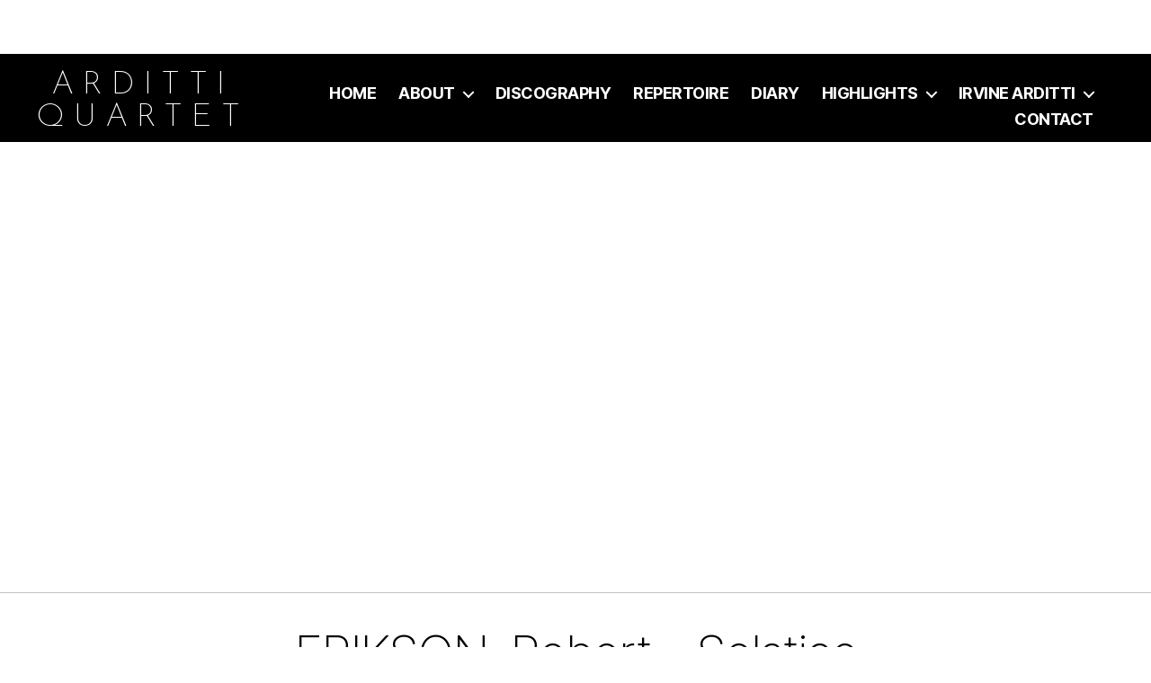

--- FILE ---
content_type: text/html; charset=UTF-8
request_url: https://ardittiquartet.com/repertoire/erikson-robert-solstice
body_size: 11854
content:
<!DOCTYPE html>

<html class="no-js" lang="en-US">

	<head>

		<meta charset="UTF-8">
		<meta name="viewport" content="width=device-width, initial-scale=1.0" >
	    <script src="https://ajax.googleapis.com/ajax/libs/jquery/1.11.0/jquery.min.js"></script>
		<script src="/wp-content/themes/arditti-quartet/js/parallax.js"></script>
		<link rel="preconnect" href="https://fonts.gstatic.com">
		<link href="https://fonts.googleapis.com/css2?family=Josefin+Sans:wght@100;200&display=swap" rel="stylesheet"> 
		<link rel="profile" href="https://gmpg.org/xfn/11">

		<script>var et_site_url='https://ardittiquartet.com';var et_post_id='317';function et_core_page_resource_fallback(a,b){"undefined"===typeof b&&(b=a.sheet.cssRules&&0===a.sheet.cssRules.length);b&&(a.onerror=null,a.onload=null,a.href?a.href=et_site_url+"/?et_core_page_resource="+a.id+et_post_id:a.src&&(a.src=et_site_url+"/?et_core_page_resource="+a.id+et_post_id))}
</script><meta name='robots' content='index, follow, max-image-preview:large, max-snippet:-1, max-video-preview:-1' />
	<style>img:is([sizes="auto" i], [sizes^="auto," i]) { contain-intrinsic-size: 3000px 1500px }</style>
	
	<!-- This site is optimized with the Yoast SEO plugin v23.2 - https://yoast.com/wordpress/plugins/seo/ -->
	<title>ERIKSON, Robert - Solstice - Arditti Quartet</title>
	<link rel="canonical" href="https://ardittiquartet.com/repertoire/erikson-robert-solstice" />
	<meta property="og:locale" content="en_US" />
	<meta property="og:type" content="article" />
	<meta property="og:title" content="ERIKSON, Robert - Solstice - Arditti Quartet" />
	<meta property="og:url" content="https://ardittiquartet.com/repertoire/erikson-robert-solstice" />
	<meta property="og:site_name" content="Arditti Quartet" />
	<meta name="twitter:card" content="summary_large_image" />
	<script type="application/ld+json" class="yoast-schema-graph">{"@context":"https://schema.org","@graph":[{"@type":"WebPage","@id":"https://ardittiquartet.com/repertoire/erikson-robert-solstice","url":"https://ardittiquartet.com/repertoire/erikson-robert-solstice","name":"ERIKSON, Robert - Solstice - Arditti Quartet","isPartOf":{"@id":"https://ardittiquartet.com/#website"},"datePublished":"2020-10-16T13:21:48+00:00","dateModified":"2020-10-16T13:21:48+00:00","breadcrumb":{"@id":"https://ardittiquartet.com/repertoire/erikson-robert-solstice#breadcrumb"},"inLanguage":"en-US","potentialAction":[{"@type":"ReadAction","target":["https://ardittiquartet.com/repertoire/erikson-robert-solstice"]}]},{"@type":"BreadcrumbList","@id":"https://ardittiquartet.com/repertoire/erikson-robert-solstice#breadcrumb","itemListElement":[{"@type":"ListItem","position":1,"name":"Home","item":"https://ardittiquartet.com/"},{"@type":"ListItem","position":2,"name":"Repertoire Items","item":"https://ardittiquartet.com/repertoire"},{"@type":"ListItem","position":3,"name":"ERIKSON, Robert &#8211; Solstice"}]},{"@type":"WebSite","@id":"https://ardittiquartet.com/#website","url":"https://ardittiquartet.com/","name":"Arditti Quartet","description":"The Arditti Quartet have acquired a world-wide reputation as pre-eminent interpreters of contemporary and early 20th century music.","potentialAction":[{"@type":"SearchAction","target":{"@type":"EntryPoint","urlTemplate":"https://ardittiquartet.com/?s={search_term_string}"},"query-input":"required name=search_term_string"}],"inLanguage":"en-US"}]}</script>
	<!-- / Yoast SEO plugin. -->


<link rel='dns-prefetch' href='//www.google.com' />
<link rel="alternate" type="application/rss+xml" title="Arditti Quartet &raquo; Feed" href="https://ardittiquartet.com/feed" />
<link rel="alternate" type="text/calendar" title="Arditti Quartet &raquo; iCal Feed" href="https://ardittiquartet.com/events/?ical=1" />
<script>
window._wpemojiSettings = {"baseUrl":"https:\/\/s.w.org\/images\/core\/emoji\/16.0.1\/72x72\/","ext":".png","svgUrl":"https:\/\/s.w.org\/images\/core\/emoji\/16.0.1\/svg\/","svgExt":".svg","source":{"concatemoji":"https:\/\/ardittiquartet.com\/wp-includes\/js\/wp-emoji-release.min.js?ver=6.8.3.1764815829"}};
/*! This file is auto-generated */
!function(s,n){var o,i,e;function c(e){try{var t={supportTests:e,timestamp:(new Date).valueOf()};sessionStorage.setItem(o,JSON.stringify(t))}catch(e){}}function p(e,t,n){e.clearRect(0,0,e.canvas.width,e.canvas.height),e.fillText(t,0,0);var t=new Uint32Array(e.getImageData(0,0,e.canvas.width,e.canvas.height).data),a=(e.clearRect(0,0,e.canvas.width,e.canvas.height),e.fillText(n,0,0),new Uint32Array(e.getImageData(0,0,e.canvas.width,e.canvas.height).data));return t.every(function(e,t){return e===a[t]})}function u(e,t){e.clearRect(0,0,e.canvas.width,e.canvas.height),e.fillText(t,0,0);for(var n=e.getImageData(16,16,1,1),a=0;a<n.data.length;a++)if(0!==n.data[a])return!1;return!0}function f(e,t,n,a){switch(t){case"flag":return n(e,"\ud83c\udff3\ufe0f\u200d\u26a7\ufe0f","\ud83c\udff3\ufe0f\u200b\u26a7\ufe0f")?!1:!n(e,"\ud83c\udde8\ud83c\uddf6","\ud83c\udde8\u200b\ud83c\uddf6")&&!n(e,"\ud83c\udff4\udb40\udc67\udb40\udc62\udb40\udc65\udb40\udc6e\udb40\udc67\udb40\udc7f","\ud83c\udff4\u200b\udb40\udc67\u200b\udb40\udc62\u200b\udb40\udc65\u200b\udb40\udc6e\u200b\udb40\udc67\u200b\udb40\udc7f");case"emoji":return!a(e,"\ud83e\udedf")}return!1}function g(e,t,n,a){var r="undefined"!=typeof WorkerGlobalScope&&self instanceof WorkerGlobalScope?new OffscreenCanvas(300,150):s.createElement("canvas"),o=r.getContext("2d",{willReadFrequently:!0}),i=(o.textBaseline="top",o.font="600 32px Arial",{});return e.forEach(function(e){i[e]=t(o,e,n,a)}),i}function t(e){var t=s.createElement("script");t.src=e,t.defer=!0,s.head.appendChild(t)}"undefined"!=typeof Promise&&(o="wpEmojiSettingsSupports",i=["flag","emoji"],n.supports={everything:!0,everythingExceptFlag:!0},e=new Promise(function(e){s.addEventListener("DOMContentLoaded",e,{once:!0})}),new Promise(function(t){var n=function(){try{var e=JSON.parse(sessionStorage.getItem(o));if("object"==typeof e&&"number"==typeof e.timestamp&&(new Date).valueOf()<e.timestamp+604800&&"object"==typeof e.supportTests)return e.supportTests}catch(e){}return null}();if(!n){if("undefined"!=typeof Worker&&"undefined"!=typeof OffscreenCanvas&&"undefined"!=typeof URL&&URL.createObjectURL&&"undefined"!=typeof Blob)try{var e="postMessage("+g.toString()+"("+[JSON.stringify(i),f.toString(),p.toString(),u.toString()].join(",")+"));",a=new Blob([e],{type:"text/javascript"}),r=new Worker(URL.createObjectURL(a),{name:"wpTestEmojiSupports"});return void(r.onmessage=function(e){c(n=e.data),r.terminate(),t(n)})}catch(e){}c(n=g(i,f,p,u))}t(n)}).then(function(e){for(var t in e)n.supports[t]=e[t],n.supports.everything=n.supports.everything&&n.supports[t],"flag"!==t&&(n.supports.everythingExceptFlag=n.supports.everythingExceptFlag&&n.supports[t]);n.supports.everythingExceptFlag=n.supports.everythingExceptFlag&&!n.supports.flag,n.DOMReady=!1,n.readyCallback=function(){n.DOMReady=!0}}).then(function(){return e}).then(function(){var e;n.supports.everything||(n.readyCallback(),(e=n.source||{}).concatemoji?t(e.concatemoji):e.wpemoji&&e.twemoji&&(t(e.twemoji),t(e.wpemoji)))}))}((window,document),window._wpemojiSettings);
</script>
<link rel='stylesheet' id='tribe-common-skeleton-style-css' href='https://ardittiquartet.com/wp-content/plugins/the-events-calendar/common/src/resources/css/common-skeleton.min.css?ver=4.12.15.1.1764815829' media='all' />
<link rel='stylesheet' id='tribe-tooltip-css' href='https://ardittiquartet.com/wp-content/plugins/the-events-calendar/common/src/resources/css/tooltip.min.css?ver=4.12.15.1.1764815829' media='all' />
<style id='wp-emoji-styles-inline-css'>

	img.wp-smiley, img.emoji {
		display: inline !important;
		border: none !important;
		box-shadow: none !important;
		height: 1em !important;
		width: 1em !important;
		margin: 0 0.07em !important;
		vertical-align: -0.1em !important;
		background: none !important;
		padding: 0 !important;
	}
</style>
<link rel='stylesheet' id='wp-block-library-css' href='https://ardittiquartet.com/wp-includes/css/dist/block-library/style.min.css?ver=6.8.3.1764815829' media='all' />
<style id='classic-theme-styles-inline-css'>
/*! This file is auto-generated */
.wp-block-button__link{color:#fff;background-color:#32373c;border-radius:9999px;box-shadow:none;text-decoration:none;padding:calc(.667em + 2px) calc(1.333em + 2px);font-size:1.125em}.wp-block-file__button{background:#32373c;color:#fff;text-decoration:none}
</style>
<style id='global-styles-inline-css'>
:root{--wp--preset--aspect-ratio--square: 1;--wp--preset--aspect-ratio--4-3: 4/3;--wp--preset--aspect-ratio--3-4: 3/4;--wp--preset--aspect-ratio--3-2: 3/2;--wp--preset--aspect-ratio--2-3: 2/3;--wp--preset--aspect-ratio--16-9: 16/9;--wp--preset--aspect-ratio--9-16: 9/16;--wp--preset--color--black: #000000;--wp--preset--color--cyan-bluish-gray: #abb8c3;--wp--preset--color--white: #ffffff;--wp--preset--color--pale-pink: #f78da7;--wp--preset--color--vivid-red: #cf2e2e;--wp--preset--color--luminous-vivid-orange: #ff6900;--wp--preset--color--luminous-vivid-amber: #fcb900;--wp--preset--color--light-green-cyan: #7bdcb5;--wp--preset--color--vivid-green-cyan: #00d084;--wp--preset--color--pale-cyan-blue: #8ed1fc;--wp--preset--color--vivid-cyan-blue: #0693e3;--wp--preset--color--vivid-purple: #9b51e0;--wp--preset--color--accent: #e22658;--wp--preset--color--primary: #000000;--wp--preset--color--secondary: #6d6d6d;--wp--preset--color--subtle-background: #dbdbdb;--wp--preset--color--background: #ffffff;--wp--preset--gradient--vivid-cyan-blue-to-vivid-purple: linear-gradient(135deg,rgba(6,147,227,1) 0%,rgb(155,81,224) 100%);--wp--preset--gradient--light-green-cyan-to-vivid-green-cyan: linear-gradient(135deg,rgb(122,220,180) 0%,rgb(0,208,130) 100%);--wp--preset--gradient--luminous-vivid-amber-to-luminous-vivid-orange: linear-gradient(135deg,rgba(252,185,0,1) 0%,rgba(255,105,0,1) 100%);--wp--preset--gradient--luminous-vivid-orange-to-vivid-red: linear-gradient(135deg,rgba(255,105,0,1) 0%,rgb(207,46,46) 100%);--wp--preset--gradient--very-light-gray-to-cyan-bluish-gray: linear-gradient(135deg,rgb(238,238,238) 0%,rgb(169,184,195) 100%);--wp--preset--gradient--cool-to-warm-spectrum: linear-gradient(135deg,rgb(74,234,220) 0%,rgb(151,120,209) 20%,rgb(207,42,186) 40%,rgb(238,44,130) 60%,rgb(251,105,98) 80%,rgb(254,248,76) 100%);--wp--preset--gradient--blush-light-purple: linear-gradient(135deg,rgb(255,206,236) 0%,rgb(152,150,240) 100%);--wp--preset--gradient--blush-bordeaux: linear-gradient(135deg,rgb(254,205,165) 0%,rgb(254,45,45) 50%,rgb(107,0,62) 100%);--wp--preset--gradient--luminous-dusk: linear-gradient(135deg,rgb(255,203,112) 0%,rgb(199,81,192) 50%,rgb(65,88,208) 100%);--wp--preset--gradient--pale-ocean: linear-gradient(135deg,rgb(255,245,203) 0%,rgb(182,227,212) 50%,rgb(51,167,181) 100%);--wp--preset--gradient--electric-grass: linear-gradient(135deg,rgb(202,248,128) 0%,rgb(113,206,126) 100%);--wp--preset--gradient--midnight: linear-gradient(135deg,rgb(2,3,129) 0%,rgb(40,116,252) 100%);--wp--preset--font-size--small: 18px;--wp--preset--font-size--medium: 20px;--wp--preset--font-size--large: 26.25px;--wp--preset--font-size--x-large: 42px;--wp--preset--font-size--normal: 21px;--wp--preset--font-size--larger: 32px;--wp--preset--spacing--20: 0.44rem;--wp--preset--spacing--30: 0.67rem;--wp--preset--spacing--40: 1rem;--wp--preset--spacing--50: 1.5rem;--wp--preset--spacing--60: 2.25rem;--wp--preset--spacing--70: 3.38rem;--wp--preset--spacing--80: 5.06rem;--wp--preset--shadow--natural: 6px 6px 9px rgba(0, 0, 0, 0.2);--wp--preset--shadow--deep: 12px 12px 50px rgba(0, 0, 0, 0.4);--wp--preset--shadow--sharp: 6px 6px 0px rgba(0, 0, 0, 0.2);--wp--preset--shadow--outlined: 6px 6px 0px -3px rgba(255, 255, 255, 1), 6px 6px rgba(0, 0, 0, 1);--wp--preset--shadow--crisp: 6px 6px 0px rgba(0, 0, 0, 1);}:where(.is-layout-flex){gap: 0.5em;}:where(.is-layout-grid){gap: 0.5em;}body .is-layout-flex{display: flex;}.is-layout-flex{flex-wrap: wrap;align-items: center;}.is-layout-flex > :is(*, div){margin: 0;}body .is-layout-grid{display: grid;}.is-layout-grid > :is(*, div){margin: 0;}:where(.wp-block-columns.is-layout-flex){gap: 2em;}:where(.wp-block-columns.is-layout-grid){gap: 2em;}:where(.wp-block-post-template.is-layout-flex){gap: 1.25em;}:where(.wp-block-post-template.is-layout-grid){gap: 1.25em;}.has-black-color{color: var(--wp--preset--color--black) !important;}.has-cyan-bluish-gray-color{color: var(--wp--preset--color--cyan-bluish-gray) !important;}.has-white-color{color: var(--wp--preset--color--white) !important;}.has-pale-pink-color{color: var(--wp--preset--color--pale-pink) !important;}.has-vivid-red-color{color: var(--wp--preset--color--vivid-red) !important;}.has-luminous-vivid-orange-color{color: var(--wp--preset--color--luminous-vivid-orange) !important;}.has-luminous-vivid-amber-color{color: var(--wp--preset--color--luminous-vivid-amber) !important;}.has-light-green-cyan-color{color: var(--wp--preset--color--light-green-cyan) !important;}.has-vivid-green-cyan-color{color: var(--wp--preset--color--vivid-green-cyan) !important;}.has-pale-cyan-blue-color{color: var(--wp--preset--color--pale-cyan-blue) !important;}.has-vivid-cyan-blue-color{color: var(--wp--preset--color--vivid-cyan-blue) !important;}.has-vivid-purple-color{color: var(--wp--preset--color--vivid-purple) !important;}.has-black-background-color{background-color: var(--wp--preset--color--black) !important;}.has-cyan-bluish-gray-background-color{background-color: var(--wp--preset--color--cyan-bluish-gray) !important;}.has-white-background-color{background-color: var(--wp--preset--color--white) !important;}.has-pale-pink-background-color{background-color: var(--wp--preset--color--pale-pink) !important;}.has-vivid-red-background-color{background-color: var(--wp--preset--color--vivid-red) !important;}.has-luminous-vivid-orange-background-color{background-color: var(--wp--preset--color--luminous-vivid-orange) !important;}.has-luminous-vivid-amber-background-color{background-color: var(--wp--preset--color--luminous-vivid-amber) !important;}.has-light-green-cyan-background-color{background-color: var(--wp--preset--color--light-green-cyan) !important;}.has-vivid-green-cyan-background-color{background-color: var(--wp--preset--color--vivid-green-cyan) !important;}.has-pale-cyan-blue-background-color{background-color: var(--wp--preset--color--pale-cyan-blue) !important;}.has-vivid-cyan-blue-background-color{background-color: var(--wp--preset--color--vivid-cyan-blue) !important;}.has-vivid-purple-background-color{background-color: var(--wp--preset--color--vivid-purple) !important;}.has-black-border-color{border-color: var(--wp--preset--color--black) !important;}.has-cyan-bluish-gray-border-color{border-color: var(--wp--preset--color--cyan-bluish-gray) !important;}.has-white-border-color{border-color: var(--wp--preset--color--white) !important;}.has-pale-pink-border-color{border-color: var(--wp--preset--color--pale-pink) !important;}.has-vivid-red-border-color{border-color: var(--wp--preset--color--vivid-red) !important;}.has-luminous-vivid-orange-border-color{border-color: var(--wp--preset--color--luminous-vivid-orange) !important;}.has-luminous-vivid-amber-border-color{border-color: var(--wp--preset--color--luminous-vivid-amber) !important;}.has-light-green-cyan-border-color{border-color: var(--wp--preset--color--light-green-cyan) !important;}.has-vivid-green-cyan-border-color{border-color: var(--wp--preset--color--vivid-green-cyan) !important;}.has-pale-cyan-blue-border-color{border-color: var(--wp--preset--color--pale-cyan-blue) !important;}.has-vivid-cyan-blue-border-color{border-color: var(--wp--preset--color--vivid-cyan-blue) !important;}.has-vivid-purple-border-color{border-color: var(--wp--preset--color--vivid-purple) !important;}.has-vivid-cyan-blue-to-vivid-purple-gradient-background{background: var(--wp--preset--gradient--vivid-cyan-blue-to-vivid-purple) !important;}.has-light-green-cyan-to-vivid-green-cyan-gradient-background{background: var(--wp--preset--gradient--light-green-cyan-to-vivid-green-cyan) !important;}.has-luminous-vivid-amber-to-luminous-vivid-orange-gradient-background{background: var(--wp--preset--gradient--luminous-vivid-amber-to-luminous-vivid-orange) !important;}.has-luminous-vivid-orange-to-vivid-red-gradient-background{background: var(--wp--preset--gradient--luminous-vivid-orange-to-vivid-red) !important;}.has-very-light-gray-to-cyan-bluish-gray-gradient-background{background: var(--wp--preset--gradient--very-light-gray-to-cyan-bluish-gray) !important;}.has-cool-to-warm-spectrum-gradient-background{background: var(--wp--preset--gradient--cool-to-warm-spectrum) !important;}.has-blush-light-purple-gradient-background{background: var(--wp--preset--gradient--blush-light-purple) !important;}.has-blush-bordeaux-gradient-background{background: var(--wp--preset--gradient--blush-bordeaux) !important;}.has-luminous-dusk-gradient-background{background: var(--wp--preset--gradient--luminous-dusk) !important;}.has-pale-ocean-gradient-background{background: var(--wp--preset--gradient--pale-ocean) !important;}.has-electric-grass-gradient-background{background: var(--wp--preset--gradient--electric-grass) !important;}.has-midnight-gradient-background{background: var(--wp--preset--gradient--midnight) !important;}.has-small-font-size{font-size: var(--wp--preset--font-size--small) !important;}.has-medium-font-size{font-size: var(--wp--preset--font-size--medium) !important;}.has-large-font-size{font-size: var(--wp--preset--font-size--large) !important;}.has-x-large-font-size{font-size: var(--wp--preset--font-size--x-large) !important;}
:where(.wp-block-post-template.is-layout-flex){gap: 1.25em;}:where(.wp-block-post-template.is-layout-grid){gap: 1.25em;}
:where(.wp-block-columns.is-layout-flex){gap: 2em;}:where(.wp-block-columns.is-layout-grid){gap: 2em;}
:root :where(.wp-block-pullquote){font-size: 1.5em;line-height: 1.6;}
</style>
<link rel='stylesheet' id='search-filter-plugin-styles-css' href='https://ardittiquartet.com/wp-content/plugins/search-filter-pro/public/assets/css/search-filter.min.css?ver=2.5.4.1764815829' media='all' />
<link rel='stylesheet' id='orbisius_ct_arditti_quartet_parent_style-css' href='https://ardittiquartet.com/wp-content/themes/twentytwenty/style.css?ver=1.6.1764815829' media='all' />
<link rel='stylesheet' id='orbisius_ct_arditti_quartet_parent_style_child_style-css' href='https://ardittiquartet.com/wp-content/themes/arditti-quartet/style.css?ver=6.8.3.1764815829' media='all' />
<link rel='stylesheet' id='twentytwenty-style-css' href='https://ardittiquartet.com/wp-content/themes/arditti-quartet/style.css?ver=6.8.3.1764815829' media='all' />
<style id='twentytwenty-style-inline-css'>
.color-accent,.color-accent-hover:hover,.color-accent-hover:focus,:root .has-accent-color,.has-drop-cap:not(:focus):first-letter,.wp-block-button.is-style-outline,a { color: #e22658; }blockquote,.border-color-accent,.border-color-accent-hover:hover,.border-color-accent-hover:focus { border-color: #e22658; }button,.button,.faux-button,.wp-block-button__link,.wp-block-file .wp-block-file__button,input[type="button"],input[type="reset"],input[type="submit"],.bg-accent,.bg-accent-hover:hover,.bg-accent-hover:focus,:root .has-accent-background-color,.comment-reply-link { background-color: #e22658; }.fill-children-accent,.fill-children-accent * { fill: #e22658; }:root .has-background-color,button,.button,.faux-button,.wp-block-button__link,.wp-block-file__button,input[type="button"],input[type="reset"],input[type="submit"],.wp-block-button,.comment-reply-link,.has-background.has-primary-background-color:not(.has-text-color),.has-background.has-primary-background-color *:not(.has-text-color),.has-background.has-accent-background-color:not(.has-text-color),.has-background.has-accent-background-color *:not(.has-text-color) { color: #ffffff; }:root .has-background-background-color { background-color: #ffffff; }body,.entry-title a,:root .has-primary-color { color: #000000; }:root .has-primary-background-color { background-color: #000000; }cite,figcaption,.wp-caption-text,.post-meta,.entry-content .wp-block-archives li,.entry-content .wp-block-categories li,.entry-content .wp-block-latest-posts li,.wp-block-latest-comments__comment-date,.wp-block-latest-posts__post-date,.wp-block-embed figcaption,.wp-block-image figcaption,.wp-block-pullquote cite,.comment-metadata,.comment-respond .comment-notes,.comment-respond .logged-in-as,.pagination .dots,.entry-content hr:not(.has-background),hr.styled-separator,:root .has-secondary-color { color: #6d6d6d; }:root .has-secondary-background-color { background-color: #6d6d6d; }pre,fieldset,input,textarea,table,table *,hr { border-color: #dbdbdb; }caption,code,code,kbd,samp,.wp-block-table.is-style-stripes tbody tr:nth-child(odd),:root .has-subtle-background-background-color { background-color: #dbdbdb; }.wp-block-table.is-style-stripes { border-bottom-color: #dbdbdb; }.wp-block-latest-posts.is-grid li { border-top-color: #dbdbdb; }:root .has-subtle-background-color { color: #dbdbdb; }body:not(.overlay-header) .primary-menu > li > a,body:not(.overlay-header) .primary-menu > li > .icon,.modal-menu a,.footer-menu a, .footer-widgets a,#site-footer .wp-block-button.is-style-outline,.wp-block-pullquote:before,.singular:not(.overlay-header) .entry-header a,.archive-header a,.header-footer-group .color-accent,.header-footer-group .color-accent-hover:hover { color: #d9305d; }.social-icons a,#site-footer button:not(.toggle),#site-footer .button,#site-footer .faux-button,#site-footer .wp-block-button__link,#site-footer .wp-block-file__button,#site-footer input[type="button"],#site-footer input[type="reset"],#site-footer input[type="submit"] { background-color: #d9305d; }.social-icons a,body:not(.overlay-header) .primary-menu ul,.header-footer-group button,.header-footer-group .button,.header-footer-group .faux-button,.header-footer-group .wp-block-button:not(.is-style-outline) .wp-block-button__link,.header-footer-group .wp-block-file__button,.header-footer-group input[type="button"],.header-footer-group input[type="reset"],.header-footer-group input[type="submit"] { color: #000000; }#site-header,.footer-nav-widgets-wrapper,#site-footer,.menu-modal,.menu-modal-inner,.search-modal-inner,.archive-header,.singular .entry-header,.singular .featured-media:before,.wp-block-pullquote:before { background-color: #000000; }.header-footer-group,body:not(.overlay-header) #site-header .toggle,.menu-modal .toggle { color: #ffffff; }body:not(.overlay-header) .primary-menu ul { background-color: #ffffff; }body:not(.overlay-header) .primary-menu > li > ul:after { border-bottom-color: #ffffff; }body:not(.overlay-header) .primary-menu ul ul:after { border-left-color: #ffffff; }.site-description,body:not(.overlay-header) .toggle-inner .toggle-text,.widget .post-date,.widget .rss-date,.widget_archive li,.widget_categories li,.widget cite,.widget_pages li,.widget_meta li,.widget_nav_menu li,.powered-by-wordpress,.to-the-top,.singular .entry-header .post-meta,.singular:not(.overlay-header) .entry-header .post-meta a { color: #7c7c7c; }.header-footer-group pre,.header-footer-group fieldset,.header-footer-group input,.header-footer-group textarea,.header-footer-group table,.header-footer-group table *,.footer-nav-widgets-wrapper,#site-footer,.menu-modal nav *,.footer-widgets-outer-wrapper,.footer-top { border-color: #262626; }.header-footer-group table caption,body:not(.overlay-header) .header-inner .toggle-wrapper::before { background-color: #262626; }
</style>
<link rel='stylesheet' id='twentytwenty-print-style-css' href='https://ardittiquartet.com/wp-content/themes/twentytwenty/print.css?ver=6.8.3.1764815829' media='print' />
<link rel='stylesheet' id='et-builder-modules-style-css' href='https://ardittiquartet.com/wp-content/plugins/divi-builder/includes/builder/styles/frontend-builder-plugin-style.unified.css?ver=4.6.6.1764815829' media='all' />
<link rel='stylesheet' id='dashicons-css' href='https://ardittiquartet.com/wp-includes/css/dashicons.min.css?ver=6.8.3.1764815829' media='all' />
<script src="https://ardittiquartet.com/wp-includes/js/jquery/jquery.min.js?ver=3.7.1.1764815829" id="jquery-core-js"></script>
<script src="https://ardittiquartet.com/wp-includes/js/jquery/jquery-migrate.min.js?ver=3.4.1.1764815829" id="jquery-migrate-js"></script>
<script id="search-filter-plugin-build-js-extra">
var SF_LDATA = {"ajax_url":"https:\/\/ardittiquartet.com\/wp-admin\/admin-ajax.php","home_url":"https:\/\/ardittiquartet.com\/","extensions":[]};
</script>
<script src="https://ardittiquartet.com/wp-content/plugins/search-filter-pro/public/assets/js/search-filter-build.min.js?ver=2.5.4.1764815829" id="search-filter-plugin-build-js"></script>
<script src="https://ardittiquartet.com/wp-content/plugins/search-filter-pro/public/assets/js/chosen.jquery.min.js?ver=2.5.4.1764815829" id="search-filter-plugin-chosen-js"></script>
<script src="https://ardittiquartet.com/wp-content/themes/twentytwenty/assets/js/index.js?ver=6.8.3.1764815829" id="twentytwenty-js-js" async></script>
<script src="https://www.google.com/recaptcha/api.js?render=6LfSylMaAAAAAHbRqXYxlmo2GvZPryHzff7LrE_t&amp;ver=6.8.3.1764815829" id="recaptcha-v3-js"></script>
<script src="https://ardittiquartet.com/wp-content/plugins/divi-builder/core/admin/js/es6-promise.auto.min.js?ver=6.8.3.1764815829" id="es6-promise-js"></script>
<script id="et-core-api-spam-recaptcha-js-extra">
var et_core_api_spam_recaptcha = {"site_key":"6LfSylMaAAAAAHbRqXYxlmo2GvZPryHzff7LrE_t","page_action":{"action":"erikson_robert_solstice"}};
</script>
<script src="https://ardittiquartet.com/wp-content/plugins/divi-builder/core/admin/js/recaptcha.js?ver=6.8.3.1764815829" id="et-core-api-spam-recaptcha-js"></script>
<link rel="https://api.w.org/" href="https://ardittiquartet.com/wp-json/" /><link rel="alternate" title="JSON" type="application/json" href="https://ardittiquartet.com/wp-json/wp/v2/repertoire/317" /><link rel="EditURI" type="application/rsd+xml" title="RSD" href="https://ardittiquartet.com/xmlrpc.php?rsd" />
<meta name="generator" content="WordPress 6.8.3" />
<link rel='shortlink' href='https://ardittiquartet.com/?p=317' />
<link rel="alternate" title="oEmbed (JSON)" type="application/json+oembed" href="https://ardittiquartet.com/wp-json/oembed/1.0/embed?url=https%3A%2F%2Fardittiquartet.com%2Frepertoire%2Ferikson-robert-solstice" />
<link rel="alternate" title="oEmbed (XML)" type="text/xml+oembed" href="https://ardittiquartet.com/wp-json/oembed/1.0/embed?url=https%3A%2F%2Fardittiquartet.com%2Frepertoire%2Ferikson-robert-solstice&#038;format=xml" />
<meta name="tec-api-version" content="v1"><meta name="tec-api-origin" content="https://ardittiquartet.com"><link rel="https://theeventscalendar.com/" href="https://ardittiquartet.com/wp-json/tribe/events/v1/" />	<script>document.documentElement.className = document.documentElement.className.replace( 'no-js', 'js' );</script>
	<style id="custom-background-css">
body.custom-background { background-color: #ffffff; }
</style>
	<link rel="icon" href="https://ardittiquartet.com/wp-content/uploads/2020/10/cropped-Front_pic-32x32.jpg" sizes="32x32" />
<link rel="icon" href="https://ardittiquartet.com/wp-content/uploads/2020/10/cropped-Front_pic-192x192.jpg" sizes="192x192" />
<link rel="apple-touch-icon" href="https://ardittiquartet.com/wp-content/uploads/2020/10/cropped-Front_pic-180x180.jpg" />
<meta name="msapplication-TileImage" content="https://ardittiquartet.com/wp-content/uploads/2020/10/cropped-Front_pic-270x270.jpg" />

	</head>

	<body class="wp-singular repertoire-template-default single single-repertoire postid-317 custom-background wp-embed-responsive wp-theme-twentytwenty wp-child-theme-arditti-quartet et_divi_builder tribe-no-js singular missing-post-thumbnail has-single-pagination not-showing-comments show-avatars footer-top-hidden et-pb-theme-arditti quartet et-db et_minified_js et_minified_css">

		<a class="skip-link screen-reader-text" href="#site-content">Skip to the content</a>
		<header id="site-header" class="header-footer-group" role="banner">

			<div class="header-inner section-inner">

				<div class="header-titles-wrapper">

					
					<div class="header-titles">

						Arditti </br>Quartet

					</div><!-- .header-titles -->

					<button class="toggle nav-toggle mobile-nav-toggle" data-toggle-target=".menu-modal"  data-toggle-body-class="showing-menu-modal" aria-expanded="false" data-set-focus=".close-nav-toggle">
						<span class="toggle-inner">
							<span class="toggle-icon">
								<svg class="svg-icon" aria-hidden="true" role="img" focusable="false" xmlns="http://www.w3.org/2000/svg" width="26" height="7" viewBox="0 0 26 7"><path fill-rule="evenodd" d="M332.5,45 C330.567003,45 329,43.4329966 329,41.5 C329,39.5670034 330.567003,38 332.5,38 C334.432997,38 336,39.5670034 336,41.5 C336,43.4329966 334.432997,45 332.5,45 Z M342,45 C340.067003,45 338.5,43.4329966 338.5,41.5 C338.5,39.5670034 340.067003,38 342,38 C343.932997,38 345.5,39.5670034 345.5,41.5 C345.5,43.4329966 343.932997,45 342,45 Z M351.5,45 C349.567003,45 348,43.4329966 348,41.5 C348,39.5670034 349.567003,38 351.5,38 C353.432997,38 355,39.5670034 355,41.5 C355,43.4329966 353.432997,45 351.5,45 Z" transform="translate(-329 -38)" /></svg>							</span>
							<span class="toggle-text">Menu</span>
						</span>
					</button><!-- .nav-toggle -->

				</div><!-- .header-titles-wrapper -->

				<div class="header-navigation-wrapper">

					
							<nav class="primary-menu-wrapper" aria-label="Horizontal" role="navigation">

								<ul class="primary-menu reset-list-style">

								<li id="menu-item-37" class="menu-item menu-item-type-post_type menu-item-object-page menu-item-home menu-item-37"><a href="https://ardittiquartet.com/">Home</a></li>
<li id="menu-item-73" class="menu-item menu-item-type-custom menu-item-object-custom menu-item-has-children menu-item-73"><a>About</a><span class="icon"></span>
<ul class="sub-menu">
	<li id="menu-item-76" class="menu-item menu-item-type-post_type menu-item-object-post menu-item-76"><a href="https://ardittiquartet.com/arditti-quartet">Arditti Quartet</a></li>
	<li id="menu-item-3952" class="menu-item menu-item-type-post_type menu-item-object-post menu-item-3952"><a href="https://ardittiquartet.com/irvine-arditti">Irvine Arditti</a></li>
	<li id="menu-item-74" class="menu-item menu-item-type-post_type menu-item-object-post menu-item-74"><a href="https://ardittiquartet.com/ashot-sarkissjan">Ashot Sarkissjan</a></li>
	<li id="menu-item-83" class="menu-item menu-item-type-post_type menu-item-object-post menu-item-83"><a href="https://ardittiquartet.com/lucas-fels">Lucas Fels</a></li>
	<li id="menu-item-84" class="menu-item menu-item-type-post_type menu-item-object-post menu-item-84"><a href="https://ardittiquartet.com/ralf-ehlers">Ralf Ehlers</a></li>
</ul>
</li>
<li id="menu-item-35" class="menu-item menu-item-type-post_type menu-item-object-page menu-item-35"><a href="https://ardittiquartet.com/recordings">Discography</a></li>
<li id="menu-item-38" class="menu-item menu-item-type-post_type menu-item-object-page menu-item-38"><a href="https://ardittiquartet.com/music">Repertoire</a></li>
<li id="menu-item-51" class="menu-item menu-item-type-post_type menu-item-object-page menu-item-51"><a href="https://ardittiquartet.com/diary">Diary</a></li>
<li id="menu-item-3101" class="menu-item menu-item-type-custom menu-item-object-custom menu-item-has-children menu-item-3101"><a>Highlights</a><span class="icon"></span>
<ul class="sub-menu">
	<li id="menu-item-1709" class="menu-item menu-item-type-post_type menu-item-object-page menu-item-1709"><a href="https://ardittiquartet.com/prizes">Awards</a></li>
	<li id="menu-item-3885" class="menu-item menu-item-type-post_type menu-item-object-page menu-item-3885"><a href="https://ardittiquartet.com/news">News</a></li>
	<li id="menu-item-1704" class="menu-item menu-item-type-post_type menu-item-object-page menu-item-1704"><a href="https://ardittiquartet.com/prem">Premieres</a></li>
	<li id="menu-item-1710" class="menu-item menu-item-type-post_type menu-item-object-page menu-item-1710"><a href="https://ardittiquartet.com/reviews">Reviews</a></li>
	<li id="menu-item-3821" class="menu-item menu-item-type-post_type menu-item-object-page menu-item-3821"><a href="https://ardittiquartet.com/videos">Videos</a></li>
</ul>
</li>
<li id="menu-item-3118" class="menu-item menu-item-type-custom menu-item-object-custom menu-item-has-children menu-item-3118"><a>Irvine Arditti</a><span class="icon"></span>
<ul class="sub-menu">
	<li id="menu-item-3119" class="menu-item menu-item-type-post_type menu-item-object-post menu-item-3119"><a href="https://ardittiquartet.com/irvine-arditti">Biography</a></li>
	<li id="menu-item-4131" class="menu-item menu-item-type-post_type menu-item-object-page menu-item-4131"><a href="https://ardittiquartet.com/irvine-arditti-concerts">Diary</a></li>
	<li id="menu-item-3132" class="menu-item menu-item-type-post_type menu-item-object-page menu-item-3132"><a href="https://ardittiquartet.com/irvine-arditti-discography">Discography</a></li>
	<li id="menu-item-4788" class="menu-item menu-item-type-post_type menu-item-object-page menu-item-4788"><a href="https://ardittiquartet.com/book">Book</a></li>
	<li id="menu-item-4129" class="menu-item menu-item-type-post_type menu-item-object-page menu-item-4129"><a href="https://ardittiquartet.com/downloads">Downloads</a></li>
	<li id="menu-item-4130" class="menu-item menu-item-type-post_type menu-item-object-page menu-item-4130"><a href="https://ardittiquartet.com/irvine-arditti-management">Management</a></li>
	<li id="menu-item-3139" class="menu-item menu-item-type-post_type menu-item-object-page menu-item-3139"><a href="https://ardittiquartet.com/irvine-arditti-repertoire">Repertoire</a></li>
	<li id="menu-item-3756" class="menu-item menu-item-type-post_type menu-item-object-page menu-item-3756"><a href="https://ardittiquartet.com/irvine-reviews">Reviews</a></li>
	<li id="menu-item-4484" class="menu-item menu-item-type-post_type menu-item-object-page menu-item-4484"><a href="https://ardittiquartet.com/teaching">Teaching</a></li>
</ul>
</li>
<li id="menu-item-34" class="menu-item menu-item-type-post_type menu-item-object-page menu-item-34"><a href="https://ardittiquartet.com/contact">Contact</a></li>

								</ul>

							</nav><!-- .primary-menu-wrapper -->

						
				</div><!-- .header-navigation-wrapper -->

			</div><!-- .header-inner -->

			
		</header><!-- #site-header -->

		
<div class="menu-modal cover-modal header-footer-group" data-modal-target-string=".menu-modal">

	<div class="menu-modal-inner modal-inner">

		<div class="menu-wrapper section-inner">

			<div class="menu-top">

				<button class="toggle close-nav-toggle fill-children-current-color" data-toggle-target=".menu-modal" data-toggle-body-class="showing-menu-modal" aria-expanded="false" data-set-focus=".menu-modal">
					<span class="toggle-text">Close Menu</span>
					<svg class="svg-icon" aria-hidden="true" role="img" focusable="false" xmlns="http://www.w3.org/2000/svg" width="16" height="16" viewBox="0 0 16 16"><polygon fill="" fill-rule="evenodd" points="6.852 7.649 .399 1.195 1.445 .149 7.899 6.602 14.352 .149 15.399 1.195 8.945 7.649 15.399 14.102 14.352 15.149 7.899 8.695 1.445 15.149 .399 14.102" /></svg>				</button><!-- .nav-toggle -->

				
					<nav class="mobile-menu" aria-label="Mobile" role="navigation">

						<ul class="modal-menu reset-list-style">

						<li class="menu-item menu-item-type-post_type menu-item-object-page menu-item-home menu-item-37"><div class="ancestor-wrapper"><a href="https://ardittiquartet.com/">Home</a></div><!-- .ancestor-wrapper --></li>
<li class="menu-item menu-item-type-custom menu-item-object-custom menu-item-has-children menu-item-73"><div class="ancestor-wrapper"><a>About</a><button class="toggle sub-menu-toggle fill-children-current-color" data-toggle-target=".menu-modal .menu-item-73 > .sub-menu" data-toggle-type="slidetoggle" data-toggle-duration="250" aria-expanded="false"><span class="screen-reader-text">Show sub menu</span><svg class="svg-icon" aria-hidden="true" role="img" focusable="false" xmlns="http://www.w3.org/2000/svg" width="20" height="12" viewBox="0 0 20 12"><polygon fill="" fill-rule="evenodd" points="1319.899 365.778 1327.678 358 1329.799 360.121 1319.899 370.021 1310 360.121 1312.121 358" transform="translate(-1310 -358)" /></svg></button></div><!-- .ancestor-wrapper -->
<ul class="sub-menu">
	<li class="menu-item menu-item-type-post_type menu-item-object-post menu-item-76"><div class="ancestor-wrapper"><a href="https://ardittiquartet.com/arditti-quartet">Arditti Quartet</a></div><!-- .ancestor-wrapper --></li>
	<li class="menu-item menu-item-type-post_type menu-item-object-post menu-item-3952"><div class="ancestor-wrapper"><a href="https://ardittiquartet.com/irvine-arditti">Irvine Arditti</a></div><!-- .ancestor-wrapper --></li>
	<li class="menu-item menu-item-type-post_type menu-item-object-post menu-item-74"><div class="ancestor-wrapper"><a href="https://ardittiquartet.com/ashot-sarkissjan">Ashot Sarkissjan</a></div><!-- .ancestor-wrapper --></li>
	<li class="menu-item menu-item-type-post_type menu-item-object-post menu-item-83"><div class="ancestor-wrapper"><a href="https://ardittiquartet.com/lucas-fels">Lucas Fels</a></div><!-- .ancestor-wrapper --></li>
	<li class="menu-item menu-item-type-post_type menu-item-object-post menu-item-84"><div class="ancestor-wrapper"><a href="https://ardittiquartet.com/ralf-ehlers">Ralf Ehlers</a></div><!-- .ancestor-wrapper --></li>
</ul>
</li>
<li class="menu-item menu-item-type-post_type menu-item-object-page menu-item-35"><div class="ancestor-wrapper"><a href="https://ardittiquartet.com/recordings">Discography</a></div><!-- .ancestor-wrapper --></li>
<li class="menu-item menu-item-type-post_type menu-item-object-page menu-item-38"><div class="ancestor-wrapper"><a href="https://ardittiquartet.com/music">Repertoire</a></div><!-- .ancestor-wrapper --></li>
<li class="menu-item menu-item-type-post_type menu-item-object-page menu-item-51"><div class="ancestor-wrapper"><a href="https://ardittiquartet.com/diary">Diary</a></div><!-- .ancestor-wrapper --></li>
<li class="menu-item menu-item-type-custom menu-item-object-custom menu-item-has-children menu-item-3101"><div class="ancestor-wrapper"><a>Highlights</a><button class="toggle sub-menu-toggle fill-children-current-color" data-toggle-target=".menu-modal .menu-item-3101 > .sub-menu" data-toggle-type="slidetoggle" data-toggle-duration="250" aria-expanded="false"><span class="screen-reader-text">Show sub menu</span><svg class="svg-icon" aria-hidden="true" role="img" focusable="false" xmlns="http://www.w3.org/2000/svg" width="20" height="12" viewBox="0 0 20 12"><polygon fill="" fill-rule="evenodd" points="1319.899 365.778 1327.678 358 1329.799 360.121 1319.899 370.021 1310 360.121 1312.121 358" transform="translate(-1310 -358)" /></svg></button></div><!-- .ancestor-wrapper -->
<ul class="sub-menu">
	<li class="menu-item menu-item-type-post_type menu-item-object-page menu-item-1709"><div class="ancestor-wrapper"><a href="https://ardittiquartet.com/prizes">Awards</a></div><!-- .ancestor-wrapper --></li>
	<li class="menu-item menu-item-type-post_type menu-item-object-page menu-item-3885"><div class="ancestor-wrapper"><a href="https://ardittiquartet.com/news">News</a></div><!-- .ancestor-wrapper --></li>
	<li class="menu-item menu-item-type-post_type menu-item-object-page menu-item-1704"><div class="ancestor-wrapper"><a href="https://ardittiquartet.com/prem">Premieres</a></div><!-- .ancestor-wrapper --></li>
	<li class="menu-item menu-item-type-post_type menu-item-object-page menu-item-1710"><div class="ancestor-wrapper"><a href="https://ardittiquartet.com/reviews">Reviews</a></div><!-- .ancestor-wrapper --></li>
	<li class="menu-item menu-item-type-post_type menu-item-object-page menu-item-3821"><div class="ancestor-wrapper"><a href="https://ardittiquartet.com/videos">Videos</a></div><!-- .ancestor-wrapper --></li>
</ul>
</li>
<li class="menu-item menu-item-type-custom menu-item-object-custom menu-item-has-children menu-item-3118"><div class="ancestor-wrapper"><a>Irvine Arditti</a><button class="toggle sub-menu-toggle fill-children-current-color" data-toggle-target=".menu-modal .menu-item-3118 > .sub-menu" data-toggle-type="slidetoggle" data-toggle-duration="250" aria-expanded="false"><span class="screen-reader-text">Show sub menu</span><svg class="svg-icon" aria-hidden="true" role="img" focusable="false" xmlns="http://www.w3.org/2000/svg" width="20" height="12" viewBox="0 0 20 12"><polygon fill="" fill-rule="evenodd" points="1319.899 365.778 1327.678 358 1329.799 360.121 1319.899 370.021 1310 360.121 1312.121 358" transform="translate(-1310 -358)" /></svg></button></div><!-- .ancestor-wrapper -->
<ul class="sub-menu">
	<li class="menu-item menu-item-type-post_type menu-item-object-post menu-item-3119"><div class="ancestor-wrapper"><a href="https://ardittiquartet.com/irvine-arditti">Biography</a></div><!-- .ancestor-wrapper --></li>
	<li class="menu-item menu-item-type-post_type menu-item-object-page menu-item-4131"><div class="ancestor-wrapper"><a href="https://ardittiquartet.com/irvine-arditti-concerts">Diary</a></div><!-- .ancestor-wrapper --></li>
	<li class="menu-item menu-item-type-post_type menu-item-object-page menu-item-3132"><div class="ancestor-wrapper"><a href="https://ardittiquartet.com/irvine-arditti-discography">Discography</a></div><!-- .ancestor-wrapper --></li>
	<li class="menu-item menu-item-type-post_type menu-item-object-page menu-item-4788"><div class="ancestor-wrapper"><a href="https://ardittiquartet.com/book">Book</a></div><!-- .ancestor-wrapper --></li>
	<li class="menu-item menu-item-type-post_type menu-item-object-page menu-item-4129"><div class="ancestor-wrapper"><a href="https://ardittiquartet.com/downloads">Downloads</a></div><!-- .ancestor-wrapper --></li>
	<li class="menu-item menu-item-type-post_type menu-item-object-page menu-item-4130"><div class="ancestor-wrapper"><a href="https://ardittiquartet.com/irvine-arditti-management">Management</a></div><!-- .ancestor-wrapper --></li>
	<li class="menu-item menu-item-type-post_type menu-item-object-page menu-item-3139"><div class="ancestor-wrapper"><a href="https://ardittiquartet.com/irvine-arditti-repertoire">Repertoire</a></div><!-- .ancestor-wrapper --></li>
	<li class="menu-item menu-item-type-post_type menu-item-object-page menu-item-3756"><div class="ancestor-wrapper"><a href="https://ardittiquartet.com/irvine-reviews">Reviews</a></div><!-- .ancestor-wrapper --></li>
	<li class="menu-item menu-item-type-post_type menu-item-object-page menu-item-4484"><div class="ancestor-wrapper"><a href="https://ardittiquartet.com/teaching">Teaching</a></div><!-- .ancestor-wrapper --></li>
</ul>
</li>
<li class="menu-item menu-item-type-post_type menu-item-object-page menu-item-34"><div class="ancestor-wrapper"><a href="https://ardittiquartet.com/contact">Contact</a></div><!-- .ancestor-wrapper --></li>

						</ul>

					</nav>

					
			</div><!-- .menu-top -->

			<div class="menu-bottom">

				
			</div><!-- .menu-bottom -->

		</div><!-- .menu-wrapper -->

	</div><!-- .menu-modal-inner -->

</div><!-- .menu-modal -->



<div class="parallax-container page-banner" data-parallax="scroll" data-image-src="" data-natural-width="1920" data-natural-height="800"></div>



<div class="arditti-biog-page">

<div class="mobile-banner-photo"><img src=""></div>
<h1>ERIKSON, Robert &#8211; Solstice</h1>


<div class="responsive-tabs">
<h2 class="tabtitle">English</h2>
<div class="tabcontent">





</div></div></div>



			<footer id="site-footer" role="contentinfo" class="header-footer-group">

				<div class="section-inner">

					<div class="footer-credits">

						<p class="footer-copyright">&copy;
							2025							<a href="https://ardittiquartet.com/">Arditti Quartet</a>
						</p><!-- .footer-copyright -->

					</div><!-- .footer-credits -->

					<a class="to-the-top" href="#site-header">
						<span class="to-the-top-long">
							To the top <span class="arrow" aria-hidden="true">&uarr;</span>						</span><!-- .to-the-top-long -->
						<span class="to-the-top-short">
							Up <span class="arrow" aria-hidden="true">&uarr;</span>						</span><!-- .to-the-top-short -->
					</a><!-- .to-the-top -->

				</div><!-- .section-inner -->

			</footer><!-- #site-footer -->

		<script type="speculationrules">
{"prefetch":[{"source":"document","where":{"and":[{"href_matches":"\/*"},{"not":{"href_matches":["\/wp-*.php","\/wp-admin\/*","\/wp-content\/uploads\/*","\/wp-content\/*","\/wp-content\/plugins\/*","\/wp-content\/themes\/arditti-quartet\/*","\/wp-content\/themes\/twentytwenty\/*","\/*\\?(.+)"]}},{"not":{"selector_matches":"a[rel~=\"nofollow\"]"}},{"not":{"selector_matches":".no-prefetch, .no-prefetch a"}}]},"eagerness":"conservative"}]}
</script>
		<script>
		( function ( body ) {
			'use strict';
			body.className = body.className.replace( /\btribe-no-js\b/, 'tribe-js' );
		} )( document.body );
		</script>
		<script> /* <![CDATA[ */var tribe_l10n_datatables = {"aria":{"sort_ascending":": activate to sort column ascending","sort_descending":": activate to sort column descending"},"length_menu":"Show _MENU_ entries","empty_table":"No data available in table","info":"Showing _START_ to _END_ of _TOTAL_ entries","info_empty":"Showing 0 to 0 of 0 entries","info_filtered":"(filtered from _MAX_ total entries)","zero_records":"No matching records found","search":"Search:","all_selected_text":"All items on this page were selected. ","select_all_link":"Select all pages","clear_selection":"Clear Selection.","pagination":{"all":"All","next":"Next","previous":"Previous"},"select":{"rows":{"0":"","_":": Selected %d rows","1":": Selected 1 row"}},"datepicker":{"dayNames":["Sunday","Monday","Tuesday","Wednesday","Thursday","Friday","Saturday"],"dayNamesShort":["Sun","Mon","Tue","Wed","Thu","Fri","Sat"],"dayNamesMin":["S","M","T","W","T","F","S"],"monthNames":["January","February","March","April","May","June","July","August","September","October","November","December"],"monthNamesShort":["January","February","March","April","May","June","July","August","September","October","November","December"],"monthNamesMin":["Jan","Feb","Mar","Apr","May","Jun","Jul","Aug","Sep","Oct","Nov","Dec"],"nextText":"Next","prevText":"Prev","currentText":"Today","closeText":"Done","today":"Today","clear":"Clear"}};/* ]]> */ </script><link rel='stylesheet' id='tabby-css' href='https://ardittiquartet.com/wp-content/plugins/tabby-responsive-tabs/css/tabby.css?ver=1.4.1.1764815829' media='all' />
<link rel='stylesheet' id='tabby-print-css' href='https://ardittiquartet.com/wp-content/plugins/tabby-responsive-tabs/css/tabby-print.css?ver=1.4.1.1764815829' media='print' />
<script src="https://ardittiquartet.com/wp-includes/js/jquery/ui/core.min.js?ver=1.13.3.1764815829" id="jquery-ui-core-js"></script>
<script src="https://ardittiquartet.com/wp-includes/js/jquery/ui/datepicker.min.js?ver=1.13.3.1764815829" id="jquery-ui-datepicker-js"></script>
<script id="jquery-ui-datepicker-js-after">
jQuery(function(jQuery){jQuery.datepicker.setDefaults({"closeText":"Close","currentText":"Today","monthNames":["January","February","March","April","May","June","July","August","September","October","November","December"],"monthNamesShort":["Jan","Feb","Mar","Apr","May","Jun","Jul","Aug","Sep","Oct","Nov","Dec"],"nextText":"Next","prevText":"Previous","dayNames":["Sunday","Monday","Tuesday","Wednesday","Thursday","Friday","Saturday"],"dayNamesShort":["Sun","Mon","Tue","Wed","Thu","Fri","Sat"],"dayNamesMin":["S","M","T","W","T","F","S"],"dateFormat":"MM d, yy","firstDay":1,"isRTL":false});});
</script>
<script id="divi-builder-custom-script-js-extra">
var et_pb_custom = {"ajaxurl":"https:\/\/ardittiquartet.com\/wp-admin\/admin-ajax.php","images_uri":"https:\/\/ardittiquartet.com\/wp-content\/themes\/twentytwenty\/images","builder_images_uri":"https:\/\/ardittiquartet.com\/wp-content\/plugins\/divi-builder\/includes\/builder\/images","et_frontend_nonce":"1c7e084754","subscription_failed":"Please, check the fields below to make sure you entered the correct information.","et_ab_log_nonce":"68dc8e392d","fill_message":"Please, fill in the following fields:","contact_error_message":"Please, fix the following errors:","invalid":"Invalid email","captcha":"Captcha","prev":"Prev","previous":"Previous","next":"Next","wrong_captcha":"You entered the wrong number in captcha.","wrong_checkbox":"Checkbox","ignore_waypoints":"no","is_divi_theme_used":"","widget_search_selector":".widget_search","ab_tests":[],"is_ab_testing_active":"","page_id":"317","unique_test_id":"","ab_bounce_rate":"5","is_cache_plugin_active":"no","is_shortcode_tracking":"","tinymce_uri":""}; var et_builder_utils_params = {"condition":{"diviTheme":false,"extraTheme":false},"scrollLocations":["app","top"],"builderScrollLocations":{"desktop":"app","tablet":"app","phone":"app"},"onloadScrollLocation":"app","builderType":"fe"}; var et_frontend_scripts = {"builderCssContainerPrefix":"#et-boc","builderCssLayoutPrefix":"#et-boc .et-l"};
var et_pb_box_shadow_elements = [];
var et_pb_motion_elements = {"desktop":[],"tablet":[],"phone":[]};
var et_pb_sticky_elements = [];
</script>
<script src="https://ardittiquartet.com/wp-content/plugins/divi-builder/js/divi-builder.min.js?ver=4.6.6.1764815829" id="divi-builder-custom-script-js"></script>
<script id="wpfront-scroll-top-js-extra">
var wpfront_scroll_top_data = {"data":{"css":"#wpfront-scroll-top-container{display:none;position:fixed;cursor:pointer;z-index:9999;opacity:0}#wpfront-scroll-top-container div.text-holder{padding:3px 10px;border-radius:3px;-webkit-border-radius:3px;-webkit-box-shadow:4px 4px 5px 0 rgba(50,50,50,.5);-moz-box-shadow:4px 4px 5px 0 rgba(50,50,50,.5);box-shadow:4px 4px 5px 0 rgba(50,50,50,.5)}#wpfront-scroll-top-container a{outline-style:none;box-shadow:none;text-decoration:none}#wpfront-scroll-top-container {right: 20px;bottom: 20px;}        #wpfront-scroll-top-container img {\n            width: auto;\n            height: auto;\n        }\n        ","html":"<div id=\"wpfront-scroll-top-container\"><img src=\"https:\/\/ardittiquartet.com\/wp-content\/plugins\/wpfront-scroll-top\/images\/icons\/1.png\" alt=\"\" title=\"\" \/><\/div>","data":{"hide_iframe":false,"button_fade_duration":200,"auto_hide":false,"auto_hide_after":2,"scroll_offset":100,"button_opacity":0.8000000000000000444089209850062616169452667236328125,"button_action":"top","button_action_element_selector":"","button_action_container_selector":"html, body","button_action_element_offset":"0","scroll_duration":400}}};
</script>
<script src="https://ardittiquartet.com/wp-content/plugins/wpfront-scroll-top/js/wpfront-scroll-top.min.js?ver=2.2.10081.1764815829" id="wpfront-scroll-top-js"></script>
<script id="et-builder-cpt-modules-wrapper-js-extra">
var et_modules_wrapper = {"builderCssContainerPrefix":"#et-boc","builderCssLayoutPrefix":"#et-boc .et-l"};
</script>
<script src="https://ardittiquartet.com/wp-content/plugins/divi-builder/includes/builder/scripts/cpt-modules-wrapper.js?ver=4.6.6.1764815829" id="et-builder-cpt-modules-wrapper-js"></script>
<script src="https://ardittiquartet.com/wp-content/plugins/divi-builder/core/admin/js/common.js?ver=4.6.6.1764815829" id="et-core-common-js"></script>
<script src="https://ardittiquartet.com/wp-content/plugins/tabby-responsive-tabs/js/tabby.js?ver=1.4.1.1764815829" id="tabby-js"></script>
<script id="tabby-js-after">
jQuery(document).ready(function($) { RESPONSIVEUI.responsiveTabs(); })
</script>
	<script>
	/(trident|msie)/i.test(navigator.userAgent)&&document.getElementById&&window.addEventListener&&window.addEventListener("hashchange",function(){var t,e=location.hash.substring(1);/^[A-z0-9_-]+$/.test(e)&&(t=document.getElementById(e))&&(/^(?:a|select|input|button|textarea)$/i.test(t.tagName)||(t.tabIndex=-1),t.focus())},!1);
	</script>
	
	</body>
</html>


--- FILE ---
content_type: text/html; charset=utf-8
request_url: https://www.google.com/recaptcha/api2/anchor?ar=1&k=6LfSylMaAAAAAHbRqXYxlmo2GvZPryHzff7LrE_t&co=aHR0cHM6Ly9hcmRpdHRpcXVhcnRldC5jb206NDQz&hl=en&v=TkacYOdEJbdB_JjX802TMer9&size=invisible&anchor-ms=20000&execute-ms=15000&cb=gf34iujp2pnx
body_size: 45400
content:
<!DOCTYPE HTML><html dir="ltr" lang="en"><head><meta http-equiv="Content-Type" content="text/html; charset=UTF-8">
<meta http-equiv="X-UA-Compatible" content="IE=edge">
<title>reCAPTCHA</title>
<style type="text/css">
/* cyrillic-ext */
@font-face {
  font-family: 'Roboto';
  font-style: normal;
  font-weight: 400;
  src: url(//fonts.gstatic.com/s/roboto/v18/KFOmCnqEu92Fr1Mu72xKKTU1Kvnz.woff2) format('woff2');
  unicode-range: U+0460-052F, U+1C80-1C8A, U+20B4, U+2DE0-2DFF, U+A640-A69F, U+FE2E-FE2F;
}
/* cyrillic */
@font-face {
  font-family: 'Roboto';
  font-style: normal;
  font-weight: 400;
  src: url(//fonts.gstatic.com/s/roboto/v18/KFOmCnqEu92Fr1Mu5mxKKTU1Kvnz.woff2) format('woff2');
  unicode-range: U+0301, U+0400-045F, U+0490-0491, U+04B0-04B1, U+2116;
}
/* greek-ext */
@font-face {
  font-family: 'Roboto';
  font-style: normal;
  font-weight: 400;
  src: url(//fonts.gstatic.com/s/roboto/v18/KFOmCnqEu92Fr1Mu7mxKKTU1Kvnz.woff2) format('woff2');
  unicode-range: U+1F00-1FFF;
}
/* greek */
@font-face {
  font-family: 'Roboto';
  font-style: normal;
  font-weight: 400;
  src: url(//fonts.gstatic.com/s/roboto/v18/KFOmCnqEu92Fr1Mu4WxKKTU1Kvnz.woff2) format('woff2');
  unicode-range: U+0370-0377, U+037A-037F, U+0384-038A, U+038C, U+038E-03A1, U+03A3-03FF;
}
/* vietnamese */
@font-face {
  font-family: 'Roboto';
  font-style: normal;
  font-weight: 400;
  src: url(//fonts.gstatic.com/s/roboto/v18/KFOmCnqEu92Fr1Mu7WxKKTU1Kvnz.woff2) format('woff2');
  unicode-range: U+0102-0103, U+0110-0111, U+0128-0129, U+0168-0169, U+01A0-01A1, U+01AF-01B0, U+0300-0301, U+0303-0304, U+0308-0309, U+0323, U+0329, U+1EA0-1EF9, U+20AB;
}
/* latin-ext */
@font-face {
  font-family: 'Roboto';
  font-style: normal;
  font-weight: 400;
  src: url(//fonts.gstatic.com/s/roboto/v18/KFOmCnqEu92Fr1Mu7GxKKTU1Kvnz.woff2) format('woff2');
  unicode-range: U+0100-02BA, U+02BD-02C5, U+02C7-02CC, U+02CE-02D7, U+02DD-02FF, U+0304, U+0308, U+0329, U+1D00-1DBF, U+1E00-1E9F, U+1EF2-1EFF, U+2020, U+20A0-20AB, U+20AD-20C0, U+2113, U+2C60-2C7F, U+A720-A7FF;
}
/* latin */
@font-face {
  font-family: 'Roboto';
  font-style: normal;
  font-weight: 400;
  src: url(//fonts.gstatic.com/s/roboto/v18/KFOmCnqEu92Fr1Mu4mxKKTU1Kg.woff2) format('woff2');
  unicode-range: U+0000-00FF, U+0131, U+0152-0153, U+02BB-02BC, U+02C6, U+02DA, U+02DC, U+0304, U+0308, U+0329, U+2000-206F, U+20AC, U+2122, U+2191, U+2193, U+2212, U+2215, U+FEFF, U+FFFD;
}
/* cyrillic-ext */
@font-face {
  font-family: 'Roboto';
  font-style: normal;
  font-weight: 500;
  src: url(//fonts.gstatic.com/s/roboto/v18/KFOlCnqEu92Fr1MmEU9fCRc4AMP6lbBP.woff2) format('woff2');
  unicode-range: U+0460-052F, U+1C80-1C8A, U+20B4, U+2DE0-2DFF, U+A640-A69F, U+FE2E-FE2F;
}
/* cyrillic */
@font-face {
  font-family: 'Roboto';
  font-style: normal;
  font-weight: 500;
  src: url(//fonts.gstatic.com/s/roboto/v18/KFOlCnqEu92Fr1MmEU9fABc4AMP6lbBP.woff2) format('woff2');
  unicode-range: U+0301, U+0400-045F, U+0490-0491, U+04B0-04B1, U+2116;
}
/* greek-ext */
@font-face {
  font-family: 'Roboto';
  font-style: normal;
  font-weight: 500;
  src: url(//fonts.gstatic.com/s/roboto/v18/KFOlCnqEu92Fr1MmEU9fCBc4AMP6lbBP.woff2) format('woff2');
  unicode-range: U+1F00-1FFF;
}
/* greek */
@font-face {
  font-family: 'Roboto';
  font-style: normal;
  font-weight: 500;
  src: url(//fonts.gstatic.com/s/roboto/v18/KFOlCnqEu92Fr1MmEU9fBxc4AMP6lbBP.woff2) format('woff2');
  unicode-range: U+0370-0377, U+037A-037F, U+0384-038A, U+038C, U+038E-03A1, U+03A3-03FF;
}
/* vietnamese */
@font-face {
  font-family: 'Roboto';
  font-style: normal;
  font-weight: 500;
  src: url(//fonts.gstatic.com/s/roboto/v18/KFOlCnqEu92Fr1MmEU9fCxc4AMP6lbBP.woff2) format('woff2');
  unicode-range: U+0102-0103, U+0110-0111, U+0128-0129, U+0168-0169, U+01A0-01A1, U+01AF-01B0, U+0300-0301, U+0303-0304, U+0308-0309, U+0323, U+0329, U+1EA0-1EF9, U+20AB;
}
/* latin-ext */
@font-face {
  font-family: 'Roboto';
  font-style: normal;
  font-weight: 500;
  src: url(//fonts.gstatic.com/s/roboto/v18/KFOlCnqEu92Fr1MmEU9fChc4AMP6lbBP.woff2) format('woff2');
  unicode-range: U+0100-02BA, U+02BD-02C5, U+02C7-02CC, U+02CE-02D7, U+02DD-02FF, U+0304, U+0308, U+0329, U+1D00-1DBF, U+1E00-1E9F, U+1EF2-1EFF, U+2020, U+20A0-20AB, U+20AD-20C0, U+2113, U+2C60-2C7F, U+A720-A7FF;
}
/* latin */
@font-face {
  font-family: 'Roboto';
  font-style: normal;
  font-weight: 500;
  src: url(//fonts.gstatic.com/s/roboto/v18/KFOlCnqEu92Fr1MmEU9fBBc4AMP6lQ.woff2) format('woff2');
  unicode-range: U+0000-00FF, U+0131, U+0152-0153, U+02BB-02BC, U+02C6, U+02DA, U+02DC, U+0304, U+0308, U+0329, U+2000-206F, U+20AC, U+2122, U+2191, U+2193, U+2212, U+2215, U+FEFF, U+FFFD;
}
/* cyrillic-ext */
@font-face {
  font-family: 'Roboto';
  font-style: normal;
  font-weight: 900;
  src: url(//fonts.gstatic.com/s/roboto/v18/KFOlCnqEu92Fr1MmYUtfCRc4AMP6lbBP.woff2) format('woff2');
  unicode-range: U+0460-052F, U+1C80-1C8A, U+20B4, U+2DE0-2DFF, U+A640-A69F, U+FE2E-FE2F;
}
/* cyrillic */
@font-face {
  font-family: 'Roboto';
  font-style: normal;
  font-weight: 900;
  src: url(//fonts.gstatic.com/s/roboto/v18/KFOlCnqEu92Fr1MmYUtfABc4AMP6lbBP.woff2) format('woff2');
  unicode-range: U+0301, U+0400-045F, U+0490-0491, U+04B0-04B1, U+2116;
}
/* greek-ext */
@font-face {
  font-family: 'Roboto';
  font-style: normal;
  font-weight: 900;
  src: url(//fonts.gstatic.com/s/roboto/v18/KFOlCnqEu92Fr1MmYUtfCBc4AMP6lbBP.woff2) format('woff2');
  unicode-range: U+1F00-1FFF;
}
/* greek */
@font-face {
  font-family: 'Roboto';
  font-style: normal;
  font-weight: 900;
  src: url(//fonts.gstatic.com/s/roboto/v18/KFOlCnqEu92Fr1MmYUtfBxc4AMP6lbBP.woff2) format('woff2');
  unicode-range: U+0370-0377, U+037A-037F, U+0384-038A, U+038C, U+038E-03A1, U+03A3-03FF;
}
/* vietnamese */
@font-face {
  font-family: 'Roboto';
  font-style: normal;
  font-weight: 900;
  src: url(//fonts.gstatic.com/s/roboto/v18/KFOlCnqEu92Fr1MmYUtfCxc4AMP6lbBP.woff2) format('woff2');
  unicode-range: U+0102-0103, U+0110-0111, U+0128-0129, U+0168-0169, U+01A0-01A1, U+01AF-01B0, U+0300-0301, U+0303-0304, U+0308-0309, U+0323, U+0329, U+1EA0-1EF9, U+20AB;
}
/* latin-ext */
@font-face {
  font-family: 'Roboto';
  font-style: normal;
  font-weight: 900;
  src: url(//fonts.gstatic.com/s/roboto/v18/KFOlCnqEu92Fr1MmYUtfChc4AMP6lbBP.woff2) format('woff2');
  unicode-range: U+0100-02BA, U+02BD-02C5, U+02C7-02CC, U+02CE-02D7, U+02DD-02FF, U+0304, U+0308, U+0329, U+1D00-1DBF, U+1E00-1E9F, U+1EF2-1EFF, U+2020, U+20A0-20AB, U+20AD-20C0, U+2113, U+2C60-2C7F, U+A720-A7FF;
}
/* latin */
@font-face {
  font-family: 'Roboto';
  font-style: normal;
  font-weight: 900;
  src: url(//fonts.gstatic.com/s/roboto/v18/KFOlCnqEu92Fr1MmYUtfBBc4AMP6lQ.woff2) format('woff2');
  unicode-range: U+0000-00FF, U+0131, U+0152-0153, U+02BB-02BC, U+02C6, U+02DA, U+02DC, U+0304, U+0308, U+0329, U+2000-206F, U+20AC, U+2122, U+2191, U+2193, U+2212, U+2215, U+FEFF, U+FFFD;
}

</style>
<link rel="stylesheet" type="text/css" href="https://www.gstatic.com/recaptcha/releases/TkacYOdEJbdB_JjX802TMer9/styles__ltr.css">
<script nonce="d-LUDSqFI3-zxDXNxOzeZg" type="text/javascript">window['__recaptcha_api'] = 'https://www.google.com/recaptcha/api2/';</script>
<script type="text/javascript" src="https://www.gstatic.com/recaptcha/releases/TkacYOdEJbdB_JjX802TMer9/recaptcha__en.js" nonce="d-LUDSqFI3-zxDXNxOzeZg">
      
    </script></head>
<body><div id="rc-anchor-alert" class="rc-anchor-alert"></div>
<input type="hidden" id="recaptcha-token" value="[base64]">
<script type="text/javascript" nonce="d-LUDSqFI3-zxDXNxOzeZg">
      recaptcha.anchor.Main.init("[\x22ainput\x22,[\x22bgdata\x22,\x22\x22,\[base64]/MjU1OmY/[base64]/[base64]/[base64]/[base64]/bmV3IGdbUF0oelswXSk6ST09Mj9uZXcgZ1tQXSh6WzBdLHpbMV0pOkk9PTM/bmV3IGdbUF0oelswXSx6WzFdLHpbMl0pOkk9PTQ/[base64]/[base64]/[base64]/[base64]/[base64]/[base64]/[base64]\\u003d\x22,\[base64]\\u003d\\u003d\x22,\[base64]/DsMOXasKvflFwQk0nw4tfU8KNwpjDjGVTJMKZwoAjw7wiDXzChGdfe1kBADvClVFXagfDizDDk31ow5/DnWNFw4jCv8KxU2VFwrbCosKow5Frw7l9w7RHQMOnwqzClzzDmlfChX9dw6TDrlrDl8Ktwr4uwrk/[base64]/YxkCamLDpAbClMKyIxfCrAQsF8KrJVLDkcOdJVXDgcOJQcOKEBguw5PDoMOidRXCgMOqf2HDh1s1wr1bwrpjwpcUwp4jwp0le3zDh1nDuMODOQ0IMBbCqsKowrkPH0PCvcOBUB3CuQbDm8KOI8KOM8K0CMO4w6lUwqvDsEzCkhzDhRg/[base64]/ChsO/[base64]/Dl05QGwHCtx4HwohKLMKgf3FfWEbDsThQw5xdwp/DlCPDs2QiwpJ0FW/Cl1LCqcOew6pcL0LCk8Kqwp3CksOPw6YldcOXVgrDu8OjMythw5M9dQFaRMONDsKgM1/DuAxocF3CvGlEw6NWIHrDucO8MMOawqDDnTXCkcOQwo/[base64]/Px3Cj3rCp01XwrkLSxXCkcKiwpc8S8Opw7XDnmjCrU/Cghh5eMOWc8OAVsOICzgQC2ATwo40w4/DiC5xRsOLwo/Ct8O2woEfWsOWaMKSw64KwowKD8KawpHDugjDumbCisOUdlfCmsKiE8KbwoLCpG0WN3jDumrCksOXw4h2GsO5bsK/wr1vwp9zL3PCgcOGE8K5cSl4w7LDiEBkw5FeakrCqD5cw4hRwpt1w70LZAfCrgPCg8OOw5LCu8Oow4vCqGvCpcOhwr5Sw7lfw6UTasKUacOGS8KEVgjCrsO3w7zDpC3ClMKZwqgAw4DCjHDDrcKtwo7DmMO2wr/CssO9esKeDsOfUXkGwrckw6FeLnrCilTCq0HCr8OLw4ssWsOcb0IFwok3IcOHMh8sw77Cq8K4w6XCgMKuw5UlU8OHwpTDqz7DosO6csONOxjCk8OYVTrCgcK/w4txwrvCr8O8w4IkJTjCvMKmQBMnw7bCqyB6w5vDjRRTWWEEw6B3wopmQcOWPCbCqX/Dj8OdwpfChDxnw5HDr8K2w6zCl8OyW8O5aEzClMKbwprCnMKZw7lKwrzCmBMBdGpuw6/CvsKZPilnHsKjw4IYbW3CsMOzT2HCgFtxwpMawqVGw6BjOAkQw6HDiMKQQz3DuTczwqDCoSBedsKIw6TCqMK/w4V9w6dHT8OdBl7CuX7DonI5VMKvw7wEwpfChHU/w7FXVcO2w6TCuMKiIBzDjk9bwq/CjE9FwopJRwTDuXnDjcKkw6HCsVjCgz7DlQVaZMKcwpXDicKbw6fDn3x7w7jDvMKPaSvCvcKlw7HCisO4CycpwojDiS4GJwoSw5TDt8KNwqrCol4VN1DDiUbDu8KdXcOeBmJhw4XDlcKXMMKVwr1pw7xOw6PCr2vDrXo/[base64]/[base64]/CjcKdwqx9w5AYBsOkwpPChlbCnMKWwpLDt8KOXcKGSwTDhgnDnibDu8KawoPCj8Okw5xEwocJw7zDuWzDoMOqwrTCo3LDosK+D146wqE5w69HdcKXwpQ/fcKKw6rDpzbDtF3DlRAJw4JzwrbDgSrDisOLX8O1wqjCicKiw68IKjDCnAhAwq9Qwo14wqZyw6VVP8K0NSPCn8Oqw57CmsKcQEZzwplcHgZDw4fDoFvCsl01XMO/DFnDuF/CnMKNwozDmVYIw5LCg8KSw642R8KewqPDpjTDrEnDpDwewq3DlUPDtnUUL8OOPMKfwqnDswbDkBjDnsOcwrglwpxCW8OZw68BwrENWsKJwrokEcO6SHBZBMOkK8O5VCZjw5UMwp7CjcOJwrlDwpbCuTvDjSpQYVbCpS7DncO8w4kjwp3DnhbCuTB4wr/Ci8Kfw7PCvzU7wrTDiEDCi8KzXMKgw5vDqcK7wofCm384wrkEworCrMOtQcOZwqvCoSYXKg9vasKbwohkewM1wq1wcMKMw4/CusO6GgrDmMOhHMOJRcK0OxYmwqjDt8OtRCzChsOQcU7ClMOhQ8KYwrN/[base64]/[base64]/DjMOow45tajF7w43Cv8KfRizDmMOaF8OkKnvDnEEuCQjDusOkbUReYsKKMmzDpcKWKsKLYzDDsmwNw4jDh8OiB8O8wpHDiFbCi8KpS0/[base64]/DkTRVIsOlwo1ZwozCjw3Cu2BadAUZw7nDosOBw4RYw6cqw4/DoMKbGibDj8KZwrsiwqMyF8OdTgvCt8O/[base64]/Cm8OjTcOBGMO1w4slHRoPwo3DhyTChsOkw5vDjCvChlvCljZKw7DDqMOXwqRIJ8KFw6XClAjDmMO1MB3DqMOzwqI9Vh9TEcOqH2Jiw4d/eMOkwpLCgMK4LMOBw7jDksKSwqrCsil3woB5wrdcw4/[base64]/[base64]/[base64]/DscORAsOrw4onw4zCtcKvfsOYcMOqXktuw7cNH8ODwp0yw57CsljDp8KnF8Kdw7jChkTDkkrCmMKtWktwwroiUyXCiVHDmxXCrMK4Fgl2wp7DoW/CksOXw6bDucKcDCsTV8O6wpTCnQDDisKSF0tzw5IswqPDk3rDsCY4V8O/w6PDucK8NWfDgcOBcg3Di8KQVAjCmsKaT3XClTgvNsKDGcOOwrHCh8Ofwr/[base64]/CosKVfcK7wqvDqMOtw59wwq9JNTBZW2t1fFPDtgREf8OXw7DCrSYJICnDswcLQMKQw4zDjMKNasOOw4NNw7clwp3CpB9jw7ltJhFzSCdObMKOIcO6wpVXwqDDhcK/wp5RJ8K6w6RsIcOIwr4TfT4cwr5Mw5XCg8OdccOzwpbDh8Kkw6vCr8ONJHIMRnvCrGF6PMOxwrzDox3Dsg/DizTCu8O3wqUALQnCuWnDusKJIsOAw7sWw4MXw6TCjMOuwqhLXBfCoxEVcAYOwqfDmcK+TMO5wpPCrSpPwrZUFinDusKlWMOobcO1QcKdw7LDhU1/w6bCtsKHwolDwpXCh2rDq8KxaMOdw6V2wpTCliDCg1h7VBbCusKnw5VNUm/[base64]/[base64]/[base64]/NR43w7bCnAvCnD/DhwLCrEFGLMOuJXMdw656woDDmcKTwpbCn8KTVQQIwq3DpiwLw5kmGWZDWj7DmhXCsmTDrMOPwqsXwoXDgcOBw6EdPxsdCcOWw5vCvjjDlGnCvMOHZMKNwo/Ci2PChsK8JMKqw50UB0EZfMOZw61dJQzDscO9DcKdw4nDm2s2bHrCryIJw7hkw7TDsSrDnyEFwoXDgMKiw64/wp7Cuk47e8O1U2EdwoY9McKUeDnCuMKjYxXDmWwjwrFGeMK8PsOqw4U/b8KYXX3CmWlXwroPwpZDWipqa8Kjc8K4wq5QZsKqb8OjenkYwq3CghTDs8OMwrIRCDgHShFEw6vDnMOYwpTCgcOqbErDh0NXd8Ksw6AHVMOtw4/Ci0omw6LClsORLgZxwoMgecOOLMKVwqRcFXbDl3sfcsOwDVfCncKFHMOec3XChSzDrcKqZVA6w7Rzw63CuzrCvw/[base64]/ClBUDw6fDpcOjw7fCnMKuwq97w7gVwrTDg8Ovw5PDj8KfWMKOQCLDisKvDsKWDVbDmsK9M13Cl8OGQU/CnsKwU8K8a8OXw4wpw5UawqBJw6rCvBXCgsO4C8KCw7vCoFTDmhQfVC7CpwZNfyjDmGDCiHXDvCvCgMKww6l1w73CpcOZwohywrgrRFEiwrgtGMOVS8OwfcKpw54Fw6c9w5DCikHCscKbE8Kmw7zCi8KAw4M/SjPCk2TCq8KtwqPDlT5CNTdXw5JpUcKZwqd/[base64]/DqMKiwovChcOFwqzCvTTCj8KbKhTDpsKQwo4nw6jDuWQ1w5YOBMKtU8K9wrPDu8KOU2tew5/DiSMpdhpcbcKPw4RIMsOIwozChEjDpz90J8OKBgnCncOPwr/DgMKKwo3Cv21hfSEMTTp4G8Kzw5NpRjrDuMKGGsODQz3CjQ7CkxHCpcObw7rCgwfDtMKlwr3CgsKkMsOmJMKuGF/Cs0QHMMOlw5XDkMKMw4LDnsKFw4EuwoYuw73CkcOgQMK/wrnCpmTDucKtQlXDmcOawrwgOR3CusKvLcOtXMKSw73Cp8KCURXCu2PCicKPw4wjwodpw49fT0Q/[base64]/[base64]/[base64]/[base64]/CgHLCkMKfw7rCuMK8wrpNw4DDnyPChw/[base64]/Dhj/[base64]/RcKAZl/CucOtwqvDuQ/DsRDCmsKYwo/CgMOFYcKDwpvCvcO7UVXDq3/DvxvCmsOvw4Vxw4LDmgAEwo9iwophTMKawp7CqFDDscOQPcObPxYFT8KJEz3CjMO9ADVzC8KcIMKgw5VdwpDCiDFpHMOcw7c/ayTCssKiw7XDn8Kxwoxww7HCvUk1RsKVw5BuYWPDmcKkWcKtwpPDucO+fsOjYcKYwolkTHApwrnDsR9MaMOvwr3CiA0xUsKJw69HwqABHjI+wq1YbSQywo1twpwdFAEwwqPDosONw4I2woxOUzXDvMO9ZwDDmsOQccO/wpbDhmsEc8KIwoV5wq0sw7xkw4gNBl/[base64]/TWTDn3pTw6Ypw7EtAyXDsSMOw5LDj8K+wrJXEsOJw6NVaSHDrRNFL3BFwqbCisKaTHN2w7DDpsKowofCi8O2C8KRwrrCgsKXw4thwqjDhsOrw6Ukw53ChcOrw53DtiRrw5fCsz/DgsKGH0bCkCbCmArDkSwbLsKJGwjDk0tIwpxgw51TwqPDkEgrwoNQwpvDjMKiw5dlwrzCtsOqMhEtBcKgLMKYA8KowpnDgkzChyDDgjo5wq7DsVXDkGNObsKhw5nClcKdw4zCocOUw4vCrcOPS8KBwovDgQ/DpDTDt8KLf8KtCMOTPgpFwqXDknXDr8KJS8OFQ8OCO3QqH8OyH8OjIALDnAVac8Ktw4nDrsOaw5PCkEEiw64Bw4Qgw4ddwpPChx7Dti5Lw7vDnB/CncOSZxEGw6F7w7pdwoU6HMKIwpwKAMKSwqnCgcOyXMKaLD8Aw47Cv8KzGTZRKnDCoMK9w7LCgSXDihvCkcKZPzfCj8O0w7jCs1A/ecOQwo04TXVOccOkwofDjQnDo2pLwrtbYMKgdBNlwp7DlsOyYno4QSrDqMKxEnrCki/ChsKdWMO7WmQywp9aR8KnwpbCuTdoMsO5JcKfM0vCuMKjwod0w4rCn2bDpcKdwrEkdTMpw6jDpsKrwr9Hw5NBAMO7czhHwqDDicKxLGHDvXHCsltpEMOUw5h0TsO6fHAuw5jDhQBxUsK2VsOCwprDoMOJEMK7wpHDik7DvMO/CHM2SxYnX1LDthXDksKuJ8K9BcOxf0bDsFMpd1Q8G8OYwqoTw7LDuQ4+B1dCHsOdwq5ISmZDEwFsw48KwqAGBEFzPcKFw4RLwqMaUVltIhJ4CQbCr8O7aGVJwp/Cq8KrbcKiDFrDnS3Cqw9Yaw7DosKedsKOVsO4woXDsk7DkBpawoTDvwnCm8OiwrQAXcKFw5MXwqJqwrfDqsOPwrTDhsKjCsKybgsNRMKJZXZYbMK9w7LCiW/[base64]/w6XDkkxzwoLCicOzLwPCn8OLw554wqXCrzlYw79vwo4nw5xsw7fDosOFS8OOwoAfwoJ/McOuHcO+dBDCiXTDrsOcdsKqXsKfwowXw5lpD8Opw5sjwpRPw5I+X8KVw7HDosKhew4NwqIgwrLDrMKDO8O3w6/[base64]/[base64]/CgMOAcMORwq/[base64]/UmXCjErCrcKOPjtKMyQJJFXCmsKrwqgFw4fCrMKPwqAuCy0lH28uUcODC8Ocw7N/XcKww4c3wrluw6TDixnDtjrCv8Kjb08Jw6vCjRF0w7DDnsK1w5Ixw7J5GcOzw79tE8KIw6QBw6TDjMKIZMKuw4jDksOqbsKGAsKHBMO2cwvCjgjDvhRfw6XCnhFyAFnCjcOpKcOzw6dOwpw8SsOLwo/Dt8OhZyHDtjl/wq7DtS/DnAYMw7FQwqXCk3N5MB8ewoDChGBpw5jCh8Kiw7Igw6ATw4bCgcOtS3Q+DVTDuHJceMOKJcO/dU/CksO5Wwp2w4bDhsOaw7bCgH/DkcKsZ2U4wol5wpzCpEfDksO9w4fDpMOgwqPCpMK5w6wxNMOPX3B9wodGYHI1wo0KwrzCmsKZw6VxGsOraMKGWMOFC0nCoxPDihsIw6DCjcOHeCE/WljDoykbL1vCs8KNT2/DkAbDlWjDp38Cw4U/cTLCm8OhQMKDw43CssKtw7DCpXQLMMKCRjnDrMKbw7XCsC/[base64]/ChcKcaERew7nCpsOmw7wveylxcmzCjTxBw5jCrMKZXWDCqntGDUvDoQ/Dm8KbCV95CVrCi0h+w44awp7CtcODwpXDnHXDosKWFcOPw7bCiBYDwoLCrjDDiQY6dHXDkhdJwo8yBcO7w40qw5Zgwpw6w4Mkw5pUEMK/w4xFw5bCvRUiEnnCncK9bcOAD8O5w5MHPcO9TC/[base64]/CigXDgk/DtMK3FmnDuEvChcO/[base64]/Dk2kMWBbDgEs8woHCv0jDhRQZwr4AMMOJwr/DscOcw6fCgMOKF17Dkzsbw6zDicOxI8Oww7cQw5HDuELDmTnDplPClllKUMOVFTPDhiwww5PDg38cwrdcw4A+HW7DssOSBsK/fcKPTMOXSMKFQsOFQzJwFcKdScOMbUVmw5rCryHCrHnCpBHCikTDn0xqw5p0OsO0ZEkNwrnDgSNnLGrDtEM+worDuXHDqsKXwr/CuEovw7jCrw45wqjCjcOKwozDgsKGOjbCnsKFEBIBwoU2wo1jwr3Cj2zCiCXDoVFvWsKNw7omX8KpwrIEfVnDhMOMHUBWesKZw4jDpB3DqQtKBCxzw5LCqsKLecOcw7s1woVywrVYw4p+fsO/w57DvcOTBBnDgMOZwpTCssOHOgfCiMKnwqHDoUDDrWvDusKjYhsgQMKQw6hEwpDDjgXDn8KEL8KpVQLDln3DhMK0E8OiJG8hw5kHIcOHwpVcKcO3XGEEwr/CmcKSwp9BwoZnWCTDhw5/w7/Cn8OGwovCp8KSw7J/WgzCqsOcJnMIw47Do8KZACkJFMOGwo3CrinDl8KBcDIGwqvCmsKGOsOMY0DCmMOBw4vDgcK6wq/Dj2Fmw59aARZPw6cVTmczE2LDk8OGJXzCt0rChFLDlcOGB0/CncKdGi3CvF/[base64]/DtMODwoTDtsKRw4oGbywFw40gGcOsQ8OsBmjClsKWwoXCj8OEFMOkwrV6A8OpwqXCh8Osw7NyKcK8WsOdfSvCosOvwpE+wopTwqnDqnPCs8Omw4/CjwjDn8KtwqHDnMK5GsOiU3pRw7TCpT4bcMKowr/CmMKaw7bCgsKZVMKyw6HDoMOhD8Opwq3CssOkwrHDji0kP212w6fCmizDj3w2w6gtDRphw7EtNcOVwp4Vwq/DscOBPcKMFSV2bSfDuMOgMy4GT8KAwr9tB8Ocw57Dv0wXS8O8N8Ozw7DDtTLDgsOrwolnXMOKwoPDiiosw5HCvcKswoRpGil+KcOVKErDj0wtwrR7w4vCvB/DnQvCuMKmw5Q/[base64]/[base64]/Dk3VVMsKhYlnCj0XDt1LDgRjDphDDiMK+w67Dpwx7wpQsDMOZw7PCglXCgsKQdsOlwr/[base64]/DucOKwpvCicKywpVAEw85A1RlTHTCjiPDosOtwrDDt8KvacKWw55qHDrClncMSADDhVVDR8OGMMOrAyPCimfDuTzDgWzDjhjCo8O0KHhow5PDtMOaCVrChsKUQMOSwooiwprDksOHwrLCqcO2w6vDksOkCsK+SH3DvMK/[base64]/w6UEGBtJwoYwwpF6GMOBKMKcwrcQChHCrT7DlALCocOvw6oJYQViwqTDk8K3DMKnKcK3woXCsMKhamwLCjDCoCfDlcK3EcKdS8KNBhfDscKhd8Koc8OcC8ONw5vDoR3CvlA9YMOhwoPCrBnCtRE+wqLDscK4w6/CuMKndX/Cl8KMwoUBw5zCucOaw5HDt0fDsMKCwrPDpUPCksK1w73CoFPDv8KsYD3CpcKLw4vDjELDhE/Dl1opw4FXO8O8VsO3wofCqBrCh8Opw5BbbcKKw6HCrsK8cTs+wpTDqS7ChsKkwrUqwoE/E8OGKsKuJMKMehscw5dzUcKkw7LClkjCmkV3wpnCscO4McOMwr53XcKtZWEAwoMuw4MaYsKQQsKqRMOEBEwjwrXDo8OrHlNPeVNcNlhwUzbDol0KIcOncsOQw7rDg8KeQkcwYcOjBQE7dcKWwrjDpgxiwrR6YD/CvU9yVn/DoMOUw4XCvMO7AhLCp29SJwHCl3jDgMKlI1PChmswwq3CmcKyw4PDoCDDlBcvw4DCi8KjwoEiwq/DhMKjIsOMCsKbwpnCisOhJBoJInrDkMOeeMOnwq8dAcKze2jDnsOBFcO9dRXDi3XCp8OSw6fCuEPCjMKuKsO/[base64]/NVPCvxvCjiTDrFDDr2bDv2BkwqfCoAHCqcKCwo/CpCLDsMOhYFcuwrVXw6B7wrDDiMOOCg5lw41qwrJicMOPaMOZYMOBZ0JTAMKfAz3Du8OtfcKbLy99wqvCn8O6w7vDuMO/BWVTwoUUcjvCs1zDs8O7HMKtwovDlTPDvcO0w6tnw49KwolgwoFlwrXCpgt/w4Y0aQd7woPDr8O+w7zCoMKnwpHDnsKEw4YSRmV/asKLw60MWEhwPylaLX7CjMKtwpcZN8Kbw50vS8KbXFbCsVrDscKNwpnDglkJw43CliNlFMK1w7nDiV0jOMKFWGrDtcKPw5nCuMKgKcO5X8OAwr/[base64]/DpgrCssOtBV9Ww6xIw5/DkMKXw6ZeEh/Ci8OlHAlTQ0IxDcOCwq4Swo46Mxh2w4JwwqHCgsOuw7XDicOkwrFKd8Knw7dRwqvDhMOWw7hdZcOkRArDuMOswpNLDMK1w63CosOwdcKFw75aw51/w5ZDwqPDr8KAw5gkw6bDjl3CjkADw4zDpFrCkTRKS3TCmmzDl8OJw7TCtS3ChMKbw4HCvH/DmMOMU8O3w7vCv8OFdxFGwq7DtsOYXl7Cn254w6jCpQ8IwrFRIHbDtRNqw5w4LS3Dmz/Dt2vCkX9sGV4WKMO0w6NYRsKhVzHDvcKUw47DvsOVR8OyfMOawoTDgibDpsO+QEI5w4vDlwjDicKTKsOwFMKWw5bDsMKhO8KYw6nCu8OBQ8OHwqPCk8OBwo/Cm8ObAi1Aw7jDryjDm8Orw690a8Oxw41zWMOSOMOfBCTDpcKxB8KtesKswqM6cMOVwqrDl2IlwosHSGwMDsKsDC/CvmxREcOMQcOlwrfDvAfCmlzDkXcFw4fClmJvwrzCsAwpCyPDqsKNw6EGwpRDARXCt2lvw4TCuF8FNnHChMO1w4bCgWx/d8KVwoARw5DCmMKawq3Di8OSJ8O3wpkYJsKrCcKIc8OIAHQmwrfDgcKLLMKbWxEcUcK0AWrDgsOpw558QR/DvQrDjCbDosK8worDuyvDoTXCi8Oqw7g4w4xTw6ZiwqLCvMKLwpHClwRew5hXaFnDrcKLwq42XTonRGhZQknDgsKmayo2IQxhcsO/D8KPFMK1WUzCtcO/K1PDuMKDFMOAw5vDkAEqFAczw7sXecOYw6/CuxFlJMKcWhbDhMOiwodTw58BCsOgUgrCojDDlRMowr94w4/CocKuwpbCnXgPfX9sXMOkIsONHcOtw6rCii9uwqHCpsO/[base64]/Dj8OEw6rCgMOjMCPCicO9w7LCgsOpEx0jw7DCrUfCkDECw40gW8Kww70jw6AOA8Kiw5bCvTbCsRU4wqrCrMKWFD/Di8Ouw5M1AsKtBh/Di0nCr8OQwoTDmhDCqsK2R07Dq2TDg1dKV8KQw68lw5M4w7QywothwpUnYHByG3lXU8KGw7LDlsK/Uw/CuiTCrcOZw5k2wpnCqcKpJjnCmSNadcOofsOfXTnCryxpDsK2cQfCskjCpHM9wpggUFTDrnxAw41qQgHDnTfDsMKyFk/CoVXDsnfDjMO6MlUIJmQgwppywqUdwopXbSBMw6HCq8KXw73DqT8bw6YtwpLDh8Orw48rw5nDpcOCcWQkwqVXdz1twqnCklRdQsO/[base64]/Dp0TDjVbDtcOSw6fCuhXConLCo8O3wp8mwrw6wo9UUk50w43Dt8Osw7ANwrPDlsOQT8Oqwo1/C8OZw7RWNH/CuE4mw7ZAw6Eww5c4wpPCv8O2PB/CoGfDuiPCmj3DnMK2wpfClMOSGcONWcOAenJJw51gw7bComDDusOtUMOjw6t6wpTDnSRBHyHDrB/DqCMowojDri8mKyrDtcK4djJXw555EMKaFl/CqzxSB8Osw5Z2w5jDhMOAbjPCjsOywrJUJ8Ked27DgUE5w4F4wodEF2hbwq/DpMOgwo8mWTlJKBPCscKhA8KRSsOXw6hLFTkHwrEfw7fCsHwtw7bDiMKAAcO+NMKiKsKtU1jCqEptUnzDpMKiwqBqHMK+w7XDmMK5Yl3ClTvDlcOmN8Ktw4olw4PCq8OBwq/[base64]/CqsK+Qm/[base64]/wpd7Qi3Cr8OtwoTCog7Dhh3DusO2UsKawr/DkkHDpV/Dq0zCsnMiwqk1ZsO2wrjCisOQw5kmwqHDmcO5dVMvwrt7X8K+IlYCwqh7w5TDqHQDemvCiGrCn8KVw78YIsOxwp0pw7QBw4jDhsKbdn9FwpfCs1UWf8KAJcKhFsORwrbCi1gmPcK6wojCnsObMGpYw73DmcORw4ZGTMOvw4/[base64]/[base64]/DuWrDpnAPwolwwq7DtcOgBHNuw48MJMKmJw7DsVRfcsO/wo3DljLCpcKYwpgCVSPCsllQRC3DrEQUw6PCiW9Zw5XCjMKIfmbChMOMw7DDtiRhEmI8wplqO3rCrDA1wpXDn8K+wobDlA3CnMOGd3bCklvChEtDCAUiw5A1QcO/AsKBw5bCny3Dt2vDj304d14yw6cjH8KKwrxyw7sFXElPG8OOZxzCl8KfRHsswpbDgWnCmG3Dny7Co2h/WkgDw6dGw4XDgWHCglPDkMOxwrAQw5fDlGI6JVNqw5rCj1UwIAB3JmjCmsOnw6kxwr1mw6IMMMOUB8O/w7Bew5c/QybDvcKsw5dfw5jCuBguwoEBNsKvwoTDv8KHe8KdGFvDoMKvw7LDlyBHfTQzwrgPPMK+OsKYdjHCksKUw6nDuMK5JMOyKxsEJUhawq3DrzkCw6/DoULCgHUKwobDlcOmw6/DlhPDrcKABWkmTMKrw4DDoG5Owq/DlsOxwqHDl8KGLR/CjTdECilsfAjDijDCljTDjUQLw7YhwqLDrMK+TlcIwpTDoMOzwr1lR1/DocOkYMO8WsKuB8K9wr8mVRgIw7hyw4HDvl7DssKjfsKnw6bDlMK2wozDiFVRN3RLw7MFK8K5w65yFivCozPCl8OHw6HDrsKRw73Cl8KXDVvDnsOhwrvDiVPDosOKXUDDoMO9wrfClQ/[base64]/w4nDgAPCgDJoRH3DnRvDjsObwrhRwqrCnhHDlMOAwqnCl8O2ZyRDwp7ChMOxTsOiw7rDlwzDm33Cv8K7w67Dn8KtG3XDqFHCu1LDj8KMHsODXnlGZ3U2wpTCrytHw67CosOeWcKyw5zDukg/w71bdcOkwq4iFBp2LRTDvlLCv0tvTMOPw6h5U8OVwoMveAPCtGMHw6zCtcKNAcKtBcOKI8OlwprDmsKTwr5mw4NGOMOHK3zDjWk3w6TDjRrCsVAIw7FaBcOjw5U/wqLDl8O0w71/SRJVwo/CkMOAMHrCr8K5HMKlw7o/[base64]/Cm3bCj8KOw74lwo8Nw7ciYFLClBzCrMKfw7Y6wrt5al0Kw6UwHMO7bMOZYMOmwq5Bw4bDoTIww77DisKuQkDCvsKow6VYwq/CkcK+DcONXl/[base64]/[base64]/N8OAIsKJN14TI0NiworCpDR9w7LCmMOOwpZSw4jDuMKuwrATSk4YMsKWw5bDt0p0E8OkSzQRFAUZw4s6LMKUwqTDiTRbNW99EsO8wo04woc6wqPCn8OUw6IqT8OccsOyJS7Di8OkwoBiQcKdOwVrSsOfL3/DoSlJw4QDOMOuQcOjwpFIfA4SXcKNXA/[base64]/w5JKw6IbwqVfNDBRc0PDisKhw7IQR3zClsOfU8K9w4bDs8OGX8KyYAbDjxbCqH10wqfCusOkKy/CsMOOOcKFwoR1wrXDkRwXwrdMHmMOw73Dr2PCrsOlGsObw47CgMKRwpnCtgXCmcKeTcOQwr02wqjDjMKOw5bCncK1XMKjQEd4TMK5Iw3DqArDp8O7M8ONwqbDh8OiIyM+wq7DkMOjwoYrw5XCgR/DrMObw4PCocOKw7fCpcOawp8pPQtCOwvCql5ww6I9wpFfVg11F2nDscOAw7rCqHvCjMOWMCjCmgDChsKTI8KOP0fCj8OYLsOawqxcDH5zB8KPwqhyw6HCihNdwozClcKSLcK/wrgYw7k+OsOhCR/[base64]/ZgAxw53Di15KwpcbK8KQUMOeHVTDqUwiTsOBwpXCkmnCrsODTsOFRUg2AiE/w6xddgfDqWAsw4PDiWfChgZ9PRbDrxLDrsOWw4A4w7vDq8K/DcOTYwxGQsOxwogILF3DkcKOZMKHwrHCn1IWNcO5wq8XWcK0wqYrfBkuwq5bw57DhnBpasK0w7LDusOzCMKEw5Vsw5tiw7pEwqNkAylVwrnDscKoCC/CjxtZZcO7HMKobMKQw7QQERPDg8ONw4TCkcKQw7nCpjzCjmjDngXDpUfCmDTCv8KCwqPDi2zCuVtNYMOIworCvxDDsEHDmVZiw7c/[base64]/Ci8Krw51kABBtUcKuw6DCgxjDs8KpwqhXfBXChxhZw61Pw6Z9KMO1DD/[base64]/CqUh3w40LfTPCt8O1OsOaVWTCqE4cI8KQwrsxdH0sHcOew5TCvwk3woTDv8K/w5PChsOnGBx+TcKRwqbCmsOxZyDCgcOOw5TChQ/Ch8OiwrzDvMKDwoJMFyDCpMOFb8KjXWHCvsKHwoHDlToOw4HClFQzwrrDsDJ0wp/Do8Ktw7d5wqAAwp/DicKFZMOMwp3Dr3RCw5A0wpFKw4LDrMKDw5lTw70wLcOMJgTDmHPDssO6w50aw6RPwqdhwolMLhwGUMOzE8OYwoIpEB3DjHTDh8KWRXkvUcKAG3Qlw6cjw4LCisO/w4fCq8O3OcKtRMKJWmzDpcO1DMK+w7/DnsOEXsOdw6bCklTDtSzDuCrDnGkvJcKaRMOgdS3CgsOYMAZdw4TCjR/Ck3siwp/DvsKOw6YTwrbDssOaFcKQHMK+C8OCwqENFyDCq1N/fBzCkMOaaAIQHsOEwqY8wokgEsOZw5pTwq93wrhPe8OnNcK6w41sVih5w7FtwpvCrsOuYcO4SDDCtMOIw7p+w7/Di8KhdMOZw5TDhsOPwpA9w5PCksO/[base64]/DllPDusKVwqTClidwLMKvwrjCqgvCsG/CuMKdwrrDnsOYQRBvelrDqkJRUgNGacOHwq3CqXphOE9wVQXDvsKiSsOJOMOeL8KnPcOrwopBKDjClcOlBkLDksKVw4AvJsOFw45+wpTCjWx0wrXDpFBoL8OtccOLQcOEXnnCin/[base64]/Dsw3ClAMMTsKoNBPDkzVUU8Kkw5rChF5/[base64]/wqjCkkxvTFIiworCpS4t\x22],null,[\x22conf\x22,null,\x226LfSylMaAAAAAHbRqXYxlmo2GvZPryHzff7LrE_t\x22,0,null,null,null,0,[21,125,63,73,95,87,41,43,42,83,102,105,109,121],[7668936,508],0,null,null,null,null,0,null,0,null,700,1,null,0,\[base64]/tzcYADoGZWF6dTZkEg4Iiv2INxgAOgVNZklJNBoZCAMSFR0U8JfjNw7/vqUGGcSdCRmc4owCGQ\\u003d\\u003d\x22,0,0,null,null,1,null,0,1],\x22https://ardittiquartet.com:443\x22,null,[3,1,1],null,null,null,1,3600,[\x22https://www.google.com/intl/en/policies/privacy/\x22,\x22https://www.google.com/intl/en/policies/terms/\x22],\x22E+boUgjT8uR0c/j+7JdhPmZJOPZwdpMEpGrn1bMDQCs\\u003d\x22,1,0,null,1,1764819432201,0,0,[33,123,33,191],null,[43,205,4,21],\x22RC-pcjKzC9TU91n8g\x22,null,null,null,null,null,\x220dAFcWeA4CxvONuuJoVrI7kvXQPzYXXAHthyN_dGqxYLiaD2R2mCY0vOxrqRZCaSMojEegejci3lTMn3M198T6SsPJsknizVplqA\x22,1764902231814]");
    </script></body></html>

--- FILE ---
content_type: text/css
request_url: https://ardittiquartet.com/wp-content/themes/arditti-quartet/style.css?ver=6.8.3.1764815829
body_size: 2771
content:
/*
Theme Name: Arditti Quartet
Theme URI: 
Description: Child theme of twentytwenty theme for the Twenty Twenty theme
Author: <a href="https://wordpress.org/">the WordPress team</a>
Author URI: 
Template: twentytwenty
*/

/* Generated by Orbisius Child Theme Creator (https://orbisius.com/products/wordpress-plugins/orbisius-child-theme-creator/) on Wed, 30 Sep 2020 15:22:17 +0000 */ 
/* The plugin now uses the recommended approach for loading the css files.*/


#site-header {
    position: fixed;
    width: 100%;
    z-index: 999;
}
.contact-website {
    margin-top: 1em !important;
    background: #ddd !important;
    display: inline-block;
    padding: 0.5em !important;
    text-decoration: underline;
}
.contact-website a {
    color: #333 !important;
}
.arditti-biog-pdf {
    margin-bottom: 2em;
    background: #eee;
    display: inline-block;
    padding: 1em;
}
.arditti-biog-pdf a {
    color: #333;
}
.photo-loop-entry {
    width: 30%;
    display: inline-block;
    vertical-align: top;
    margin: 1%;
}
.photo-loop-entry-credit {
    margin: 1em 0em 1em 0em;
    font-size: 0.9em;
    font-weight: 300;
}
.photo-loop-entry-download {
    background: #ddd;
    display: inline-block;
    padding: 0.9em;
    font-size: 0.9em;
}
.photo-loop-entry-download a {
    color: #333;
}
.photo-credit {
    font-weight: 300;
    font-size: 0.8em;
}
.post-template-default #site-header {
    margin-top: 0px !important;
}
.single-news-page {
    text-align: center;
    margin: 0em 2em 0em 2em;
}
.single-news-page h1 {
    text-align: center;
}
.single-news-image img {
    margin: auto;
    text-align: center;
    max-width: 800px;
}
.video-grid .post-meta {
    display: none !important;
}
.video-grid .post-content {
    font-size: 0.8em;
    font-weight: 200;
    margin: 0em 0em 0em -1em !important;
}
.video-grid article {
    border: none !important;
	border-bottom: none !important;
}
.video-grid .entry-title {
    margin: -0.5em 0em 0em -1em !important;
}
.concert-list-subtitle {
    color: red !important;
    font-style: italic;
    margin-bottom: 0.5em !important;
    letter-spacing: -0.5px !important;
    display: inline-block;
    font-weight: bold;
    font-size: 0.85em;
}
.et-db #et-boc .et-l .et_multi_view_hidden {
display: block !important;
}
.tribe-events-calendar-latest-past__event-details.tribe-common-g-col {
    margin-bottom: 2em !important;
    padding-bottom: 2em !important;
    border-bottom: 1px solid #ddd !important;
}
.home .et_pb_row {
    max-width: 90% !important;
}
.primary-menu li a {
    color: #fff !important;
    font-weight: bold;
    text-transform: uppercase;
}
.search-filter-results h2 {
    font-size: 1em;
}
.header-titles {
    font-family: 'Josefin Sans', sans-serif;
    text-align: center;
    font-size: 2em;
    font-weight: 200 !important;
    text-transform: uppercase;
    letter-spacing: 10px;
    padding: 0em;
    width: 240px !important;
}
.concert-subtitle {
    color: red !important;
    font-size: 0.8em;
    font-style: italic;
    font-weight: bold;
    margin: 0.5em 0em 0.5em 0em !important;
}
#site-footer, #site-header {
    background: #85929A;
    border: none;
}
.sub-menu {
    background: #888 !important;
}
.section-inner {
    width: 90% !important;
    max-width: 90% !important;
}
.site-title a {
    font-size: 2.5em;
    font-weight: bold;
    font-style: italic;
    letter-spacing: -3px;
    color: #fff;
}
footer{
	color: #fff !important;
}
.footer-credits a, .footer-copyright{
	font-weight:100  !important;
}
#site-header .toggle {
    color: #fff !important;
}
.toggle-text, .to-the-top {
    color: #fff !important;
}
.header-inner .toggle-wrapper::before {
    display: none;
}
.header-inner {
    padding: 1.5em 0em 0.5em 0em !important;
}
.primary-menu {
    font-weight: 300 !important;
}
.icon {
    color: #fff !important;
}
h1 {
    font-size: 3em;
    font-weight: 200;
}
.rep-results-info {
    margin-bottom: 1em !important;
    display: block;
    width: 100%;
    font-weight: ;
    font-size: 1.3em;
    border-bottom: 1px solid #d5d5d5 !important;
    padding-bottom: 1em !important;
}
.pageno {
    font-size: 0.7em;
}
.rep-lisiting {
    margin-bottom: 1em !important;
    display: block;
    width: 100%;
    border-bottom: 1px solid #d5d5d5 !important;
    padding-bottom: 1em !important;
}
.rep-results-label {
    display: inline-block;
    font-style: italic !important;
    color: #fff !important;
    font-size: 0.8em;
    margin-right: 0.3em !important;
    background: #bbb !important;
    padding: 0.3em !important;
    margin-bottom: 0.3em !important;
}
.rep-results-line.main-line {
    font-size: 1.3em;
}
.rep-results-line {
    display: inline-block;
    color: #000 !important;
    font-size: 0.9em;
}
.rep-results-line.main-line.work-name {
    font-weight: bold;
    font-style: italic;
}
.nav-previous a, .nav-next a {
    color: #fff !important;
    background: #888 !important;
    padding: 0.5em 1em 0.5em 1em !important;
    margin: 1em 0em 0em 0em !important;
    display: block;
}
.rep-results-line.main-line.composer {
    font-weight: bold;
}
.searchandfilter ul {
    margin: 0em 0em 2em 0em !important;
}
.searchandfilter h4 {
    margin: 1.5em 0em -0.5em 0em !important;
    font-size: 1em;
}
.searchandfilter {
    background: #f1f1f1 !important;
    padding: 1em !important;
    margin: 0em 0em 2em 0em !important;
    width: 100%;
}
.chosen-drop {
    background: #f1f1f1 !important;
    padding: 1em !important;
}
.chosen-search {
    margin-bottom: 2em !important;
}
.et_pb_code ul li {
    list-style: none !important;
}
.sf-input-select {
    font-size: 1em !important;
    max-width: 300px !important;
}
.searchandfilter label{
    font-size: 0.7em  !important;
}
.sf-input-text {
    margin-top: 0.5em !important;
    font-size: 0.9em !important;
}
.parallax-container {
    height: 600px;
    width: 100%;
    float: left;
    margin-bottom: 2em;
}
.arditti-biog-page {
    width: 95%;
    margin: auto;
}
.arditti-biog-page h1 {
    text-align: center;
}
.responsive-tabs__list {
    margin: 0 !important;
    padding: 0 !important;
}
.responsive-tabs .responsive-tabs__panel {
    border: none !important;
    padding: 0 !important;
}
.responsive-tabs .responsive-tabs__list__item--active {
    border: none !important;
    background: #888 !important;
    border-radius: 0 !important;
    color: #fff !important;
    margin-bottom: 1em !important;
}
.primary-menu .current_page_ancestor {
    color: #fff !important;
}
.rep-results-line {
    text-transform: capitalize;
}
.review-lisiting {
    margin-bottom: 1em !important;
    padding-bottom: 1em !important;
    border-bottom: 1px solid #d5d5d5 !important;
}
.review-item {
    margin-bottom: 0.5em !important;
    font-style: italic;
}
.review-item-pub {
    font-weight: bold;
    margin-bottom: 0.5em !important;
}
.review-item-date {
    font-size: 0.9em;
    font-weight: 200;
}
.no-label-searchbox .sf-input-select {
    margin-top: 1.5em;
}
.award-lisiting {
    margin-bottom: 1em !important;
    padding-bottom: 1em !important;
    border-bottom: 1px solid #d5d5d5 !important;
}
.award-name {
    font-weight: bold;
    font-size: 1.1em;
    margin-bottom: 0.8em !important;
}
.award-item-date {
    margin-top: 0.5em !important;
    font-weight: 200;
    font-style: italic;
}
.cd-cover {
    max-width: 150px;
    margin: 1em 0em 1em 0em !important;
}
.disc-cat {
    background: #888 !important;
    display: inline-block;
    margin-bottom: 0.5em !important;
    padding: 0.5em !important;
    font-size: 0.65em !important;
    color: #fff !important;
}
.disc-results-title {
    font-weight: normal;
    margin-bottom: 0.5em !important;
	font-style: italic;
}
.disc-results-rep {
    margin: 1em 0em 1em 0em !important;
    font-size: 0.9em;
}
.disc-results-label {
    font-weight: 200;
    font-size: 0.75em;
}
.disc-results-label a {
    font-weight: 200 !important;
    font-size: 1em !important;
	color: #000 !important;
}
.et_pb_carousel .active {
    background: #fff !important;
}
.cd-buy-button a {
    color: #000 !important;
    text-transform: uppercase !important;
}
.cd-buy-button {
    background: #ddd !important;
    display: inline-block;
    padding: 0.2em 0.5em 0.2em 0.5em !important;
    margin-top: 0.5em !important;
	font-size:0.7em !important;
}
.disc-results-composer {
    font-weight: bold;
}
.tribe-common-l-container.tribe-events-l-container {
    width: 100% !important;
}
.tribe-common-l-container.tribe-events-l-container {
    max-width: 100% !important;
}
.tribe-events-view a {
    color: #000 !important;
}
.tribe-events-calendar-list__event-details.tribe-common-g-col {
    margin: 1em 0em 1em 0em !important;
}
.single-concert {
    width: 90% !important;
    margin: 2em auto 0em auto;
}
.single-concert-title {
    font-weight: bold;
    font-size: 3em;
    margin-bottom: 0;
}
.tribe-event-date-start {
    font-weight: 200;
    font-size: 2em;
    margin-bottom: 1em !important;
    display: block;
}
.single-concert-venue {
    margin-bottom: 1em;
    font-size: 2em;
}
.tribe-events-widget-link {
    display: none !important;
}
.home .list-date {
    display: none;
}
.home .list-info {
    margin-bottom: 1em !important;
    display: block;
    width: 100%;
    border-bottom: 1px solid #d5d5d5 !important;
    padding-bottom: 1em !important;
}
.home-concert-date .tribe-event-date-start {
    font-size: 1em !important;
}
.home-concert-rep p {
    line-height: 1.5em;
    font-size: 0.7em;
}
.home-concert-title {
    font-weight: bold;
    font-size: 1em;
    margin-bottom: 0.5em !important;
}
.home-concert-venue {
    margin-bottom: 0.5em !important;
    font-size: 0.9em;
}
.tribe-events-calendar-list__event-date-tag.tribe-common-g-col {
    background: #ddd !important;
    margin: 1em !important;
}
.tribe-events-calendar-list__event-date-tag-weekday {
    font-size: 2em !important;
    margin-top: 0.5em !important;
    font-weight: 200 !important;
}
tag-daynum.tribe-common-h5.tribe-common-h4--min-medium {
    font-size: 2em !important;
    font-weight: 200 !important;
}
.tribe-events-calendar-list__month-separator-text.tribe-common-h7.tribe-common-h6--min-medium.tribe-common-h--alt {
    font-size: 1.5em !important;
}
.tribe-events .tribe-events-c-ical__link::before {
	display:none !important;
}
.tribe-events-c-top-bar__datepicker {
    width: 100% !important;
    padding: 0em !important;
    margin: -1em 0em 2em 0em !important;
}
.datepicker {
    background: #fff !important;
    border: 1px solid #000 !important;
    margin-top: 0em !important;
}
.active {
    background: #888 !important;
    border-radius: 0 !important;
}

.tribe-common--breakpoint-medium.tribe-events .tribe-events-c-top-bar__nav-link::before {
    height: 30px !important;
    width: 30px !important;
}
.tribe-common-c-btn-border-small.tribe-events-c-top-bar__today-button.tribe-common-a11y-hidden {
    font-size: 1em !important;
}
.tribe-common-c-btn.tribe-events-c-search__button {
    border-radius: 0 !important;
    background: #888 !important;
}
.tribe-events-c-events-bar__views {
    width: 100% !important;
    display: block !important;
}
.tribe-common--breakpoint-medium.tribe-events .tribe-events-header--has-event-search .tribe-events-header__events-bar {
    width: 48% !important;
    display: inline-block !important;
    background: #eee !important;
    padding: 1em !important;
    margin: 0em 2% 1em 0em !important;
}
.tribe-events-c-top-bar.tribe-events-header__top-bar {
    background: #eee !important;
    width: 48% !important;
    display: inline-block !important;
    padding: 0em 0em 1.3em 2em !important;
    margin: 0em !important;
}
.arditti-divi-page .tribe-common-c-btn-border-small.tribe-events-c-top-bar__today-button.tribe-common-a11y-hidden {
    background: #888 !important;
    display: inline-block !important;
    color: #fff !important;
    margin: 0em 0em 1em 0em !important;
    padding: 0.5em 1em 0.5em 1em !important;
    font-size: 0.9em !important;
}
.tribe-events-c-view-selector__list-item {
    margin: 0em 1em 0em 0em !important;
    font-size: 1em !important;
    background: #ddd !important;
    padding: 1em !important;
}
.tribe-events-c-view-selector__list-item-text {
    font-size: 1em !important;
    text-transform: uppercase !important;
}
.tribe-events .tribe-events-calendar-day-nav {
    margin-top: 1em !important;
}
.tribe-common--breakpoint-medium.tribe-events .tribe-events-c-search__input-group {
    display: block !important;
    margin-right: 1em !important;
    flex: none !important;
}
.toggle-text {
    text-transform: uppercase;
    font-weight: bold !important;
    font-size: 0.9em !important;
}
.toggle {
    margin: 0em 1em 1em 0em;
    background: #888888 !important;
}
.modal-menu a {
    color: #fff !important;
}
.tabtitle.responsive-tabs__heading.responsive-tabs__heading--active {
    background: #888 !important;
    border: none !important;
}
.mobile-banner-photo {
    display: none;
}
.contacts img {
    max-width: 150px !important;
    margin-bottom: 0.5em !important;
}
.single-news #site-header {
  position: relative;
}
.tribe-event-time {
  display: none;
}
.home article {
  margin-bottom: 1em !important;
}
.tribe-common-c-svgicon.tribe-common-c-svgicon--search.tribe-events-c-search__input-control-icon-svg {
  display: none;
}
.tribe-events img {
  margin: 1em 0em 0em 0em !important;
  display: block !important;
}